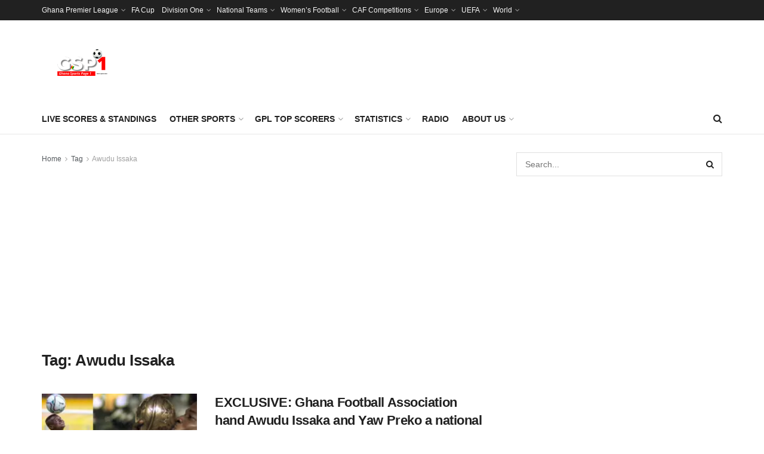

--- FILE ---
content_type: text/html; charset=UTF-8
request_url: https://ghanasportspage.com/tag/awudu-issaka/
body_size: 20446
content:
<!doctype html>
<!--[if lt IE 7]> <html class="no-js lt-ie9 lt-ie8 lt-ie7" lang="en-US"> <![endif]-->
<!--[if IE 7]>    <html class="no-js lt-ie9 lt-ie8" lang="en-US"> <![endif]-->
<!--[if IE 8]>    <html class="no-js lt-ie9" lang="en-US"> <![endif]-->
<!--[if IE 9]>    <html class="no-js lt-ie10" lang="en-US"> <![endif]-->
<!--[if gt IE 8]><!--> <html class="no-js" lang="en-US"> <!--<![endif]-->
<head>
    <meta http-equiv="Content-Type" content="text/html; charset=UTF-8" />
    <meta name='viewport' content='width=device-width, initial-scale=1, user-scalable=yes' />
    <link rel="profile" href="https://gmpg.org/xfn/11" />
    <link rel="pingback" href="https://ghanasportspage.com/xmlrpc.php" />
    <meta name='robots' content='index, follow, max-image-preview:large, max-snippet:-1, max-video-preview:-1' />
<meta property="og:type" content="website">
<meta property="og:title" content="EXCLUSIVE: Ghana Football Association hand Awudu Issaka and Yaw Preko a national team job">
<meta property="og:site_name" content="Ghana Sports Page">
<meta property="og:description" content="The Ghana Football Association (GFA) has appointed Yaw Preko, Awudu Issaka and Mubarak Gado as coaches of the National U-15">
<meta property="og:url" content="https://ghanasportspage.com/tag/awudu-issaka">
<meta property="og:locale" content="en_US">
<meta property="og:image" content="https://i0.wp.com/ghanasportspage.com/wp-content/uploads/2024/04/ae39e68f111246d6.jpeg?fit=1120%2C588&amp;ssl=1">
<meta property="og:image:height" content="588">
<meta property="og:image:width" content="1120">
<meta name="twitter:card" content="summary">
<meta name="twitter:url" content="https://ghanasportspage.com/tag/awudu-issaka">
<meta name="twitter:title" content="EXCLUSIVE: Ghana Football Association hand Awudu Issaka and Yaw Preko a national team job">
<meta name="twitter:description" content="The Ghana Football Association (GFA) has appointed Yaw Preko, Awudu Issaka and Mubarak Gado as coaches of the National U-15">
<meta name="twitter:image:src" content="https://i0.wp.com/ghanasportspage.com/wp-content/uploads/2024/04/ae39e68f111246d6.jpeg?fit=1120%2C588&amp;ssl=1">
<meta name="twitter:image:width" content="1120">
<meta name="twitter:image:height" content="588">
<meta name="twitter:site" content="http://twitter.com">
			<script type="text/javascript">
			  var jnews_ajax_url = '/?ajax-request=jnews'
			</script>
			<script type="text/javascript">;window.jnews=window.jnews||{},window.jnews.library=window.jnews.library||{},window.jnews.library=function(){"use strict";var e=this;e.win=window,e.doc=document,e.noop=function(){},e.globalBody=e.doc.getElementsByTagName("body")[0],e.globalBody=e.globalBody?e.globalBody:e.doc,e.win.jnewsDataStorage=e.win.jnewsDataStorage||{_storage:new WeakMap,put:function(e,t,n){this._storage.has(e)||this._storage.set(e,new Map),this._storage.get(e).set(t,n)},get:function(e,t){return this._storage.get(e).get(t)},has:function(e,t){return this._storage.has(e)&&this._storage.get(e).has(t)},remove:function(e,t){var n=this._storage.get(e).delete(t);return 0===!this._storage.get(e).size&&this._storage.delete(e),n}},e.windowWidth=function(){return e.win.innerWidth||e.docEl.clientWidth||e.globalBody.clientWidth},e.windowHeight=function(){return e.win.innerHeight||e.docEl.clientHeight||e.globalBody.clientHeight},e.requestAnimationFrame=e.win.requestAnimationFrame||e.win.webkitRequestAnimationFrame||e.win.mozRequestAnimationFrame||e.win.msRequestAnimationFrame||window.oRequestAnimationFrame||function(e){return setTimeout(e,1e3/60)},e.cancelAnimationFrame=e.win.cancelAnimationFrame||e.win.webkitCancelAnimationFrame||e.win.webkitCancelRequestAnimationFrame||e.win.mozCancelAnimationFrame||e.win.msCancelRequestAnimationFrame||e.win.oCancelRequestAnimationFrame||function(e){clearTimeout(e)},e.classListSupport="classList"in document.createElement("_"),e.hasClass=e.classListSupport?function(e,t){return e.classList.contains(t)}:function(e,t){return e.className.indexOf(t)>=0},e.addClass=e.classListSupport?function(t,n){e.hasClass(t,n)||t.classList.add(n)}:function(t,n){e.hasClass(t,n)||(t.className+=" "+n)},e.removeClass=e.classListSupport?function(t,n){e.hasClass(t,n)&&t.classList.remove(n)}:function(t,n){e.hasClass(t,n)&&(t.className=t.className.replace(n,""))},e.objKeys=function(e){var t=[];for(var n in e)Object.prototype.hasOwnProperty.call(e,n)&&t.push(n);return t},e.isObjectSame=function(e,t){var n=!0;return JSON.stringify(e)!==JSON.stringify(t)&&(n=!1),n},e.extend=function(){for(var e,t,n,o=arguments[0]||{},i=1,a=arguments.length;i<a;i++)if(null!==(e=arguments[i]))for(t in e)o!==(n=e[t])&&void 0!==n&&(o[t]=n);return o},e.dataStorage=e.win.jnewsDataStorage,e.isVisible=function(e){return 0!==e.offsetWidth&&0!==e.offsetHeight||e.getBoundingClientRect().length},e.getHeight=function(e){return e.offsetHeight||e.clientHeight||e.getBoundingClientRect().height},e.getWidth=function(e){return e.offsetWidth||e.clientWidth||e.getBoundingClientRect().width},e.supportsPassive=!1;try{var t=Object.defineProperty({},"passive",{get:function(){e.supportsPassive=!0}});"createEvent"in e.doc?e.win.addEventListener("test",null,t):"fireEvent"in e.doc&&e.win.attachEvent("test",null)}catch(e){}e.passiveOption=!!e.supportsPassive&&{passive:!0},e.setStorage=function(e,t){e="jnews-"+e;var n={expired:Math.floor(((new Date).getTime()+432e5)/1e3)};t=Object.assign(n,t);localStorage.setItem(e,JSON.stringify(t))},e.getStorage=function(e){e="jnews-"+e;var t=localStorage.getItem(e);return null!==t&&0<t.length?JSON.parse(localStorage.getItem(e)):{}},e.expiredStorage=function(){var t,n="jnews-";for(var o in localStorage)o.indexOf(n)>-1&&"undefined"!==(t=e.getStorage(o.replace(n,""))).expired&&t.expired<Math.floor((new Date).getTime()/1e3)&&localStorage.removeItem(o)},e.addEvents=function(t,n,o){for(var i in n){var a=["touchstart","touchmove"].indexOf(i)>=0&&!o&&e.passiveOption;"createEvent"in e.doc?t.addEventListener(i,n[i],a):"fireEvent"in e.doc&&t.attachEvent("on"+i,n[i])}},e.removeEvents=function(t,n){for(var o in n)"createEvent"in e.doc?t.removeEventListener(o,n[o]):"fireEvent"in e.doc&&t.detachEvent("on"+o,n[o])},e.triggerEvents=function(t,n,o){var i;o=o||{detail:null};return"createEvent"in e.doc?(!(i=e.doc.createEvent("CustomEvent")||new CustomEvent(n)).initCustomEvent||i.initCustomEvent(n,!0,!1,o),void t.dispatchEvent(i)):"fireEvent"in e.doc?((i=e.doc.createEventObject()).eventType=n,void t.fireEvent("on"+i.eventType,i)):void 0},e.getParents=function(t,n){void 0===n&&(n=e.doc);for(var o=[],i=t.parentNode,a=!1;!a;)if(i){var r=i;r.querySelectorAll(n).length?a=!0:(o.push(r),i=r.parentNode)}else o=[],a=!0;return o},e.forEach=function(e,t,n){for(var o=0,i=e.length;o<i;o++)t.call(n,e[o],o)},e.getText=function(e){return e.innerText||e.textContent},e.setText=function(e,t){var n="object"==typeof t?t.innerText||t.textContent:t;e.innerText&&(e.innerText=n),e.textContent&&(e.textContent=n)},e.httpBuildQuery=function(t){return e.objKeys(t).reduce(function t(n){var o=arguments.length>1&&void 0!==arguments[1]?arguments[1]:null;return function(i,a){var r=n[a];a=encodeURIComponent(a);var s=o?"".concat(o,"[").concat(a,"]"):a;return null==r||"function"==typeof r?(i.push("".concat(s,"=")),i):["number","boolean","string"].includes(typeof r)?(i.push("".concat(s,"=").concat(encodeURIComponent(r))),i):(i.push(e.objKeys(r).reduce(t(r,s),[]).join("&")),i)}}(t),[]).join("&")},e.get=function(t,n,o,i){return o="function"==typeof o?o:e.noop,e.ajax("GET",t,n,o,i)},e.post=function(t,n,o,i){return o="function"==typeof o?o:e.noop,e.ajax("POST",t,n,o,i)},e.ajax=function(t,n,o,i,a){var r=new XMLHttpRequest,s=n,c=e.httpBuildQuery(o);if(t=-1!=["GET","POST"].indexOf(t)?t:"GET",r.open(t,s+("GET"==t?"?"+c:""),!0),"POST"==t&&r.setRequestHeader("Content-type","application/x-www-form-urlencoded"),r.setRequestHeader("X-Requested-With","XMLHttpRequest"),r.onreadystatechange=function(){4===r.readyState&&200<=r.status&&300>r.status&&"function"==typeof i&&i.call(void 0,r.response)},void 0!==a&&!a){return{xhr:r,send:function(){r.send("POST"==t?c:null)}}}return r.send("POST"==t?c:null),{xhr:r}},e.scrollTo=function(t,n,o){function i(e,t,n){this.start=this.position(),this.change=e-this.start,this.currentTime=0,this.increment=20,this.duration=void 0===n?500:n,this.callback=t,this.finish=!1,this.animateScroll()}return Math.easeInOutQuad=function(e,t,n,o){return(e/=o/2)<1?n/2*e*e+t:-n/2*(--e*(e-2)-1)+t},i.prototype.stop=function(){this.finish=!0},i.prototype.move=function(t){e.doc.documentElement.scrollTop=t,e.globalBody.parentNode.scrollTop=t,e.globalBody.scrollTop=t},i.prototype.position=function(){return e.doc.documentElement.scrollTop||e.globalBody.parentNode.scrollTop||e.globalBody.scrollTop},i.prototype.animateScroll=function(){this.currentTime+=this.increment;var t=Math.easeInOutQuad(this.currentTime,this.start,this.change,this.duration);this.move(t),this.currentTime<this.duration&&!this.finish?e.requestAnimationFrame.call(e.win,this.animateScroll.bind(this)):this.callback&&"function"==typeof this.callback&&this.callback()},new i(t,n,o)},e.unwrap=function(t){var n,o=t;e.forEach(t,(function(e,t){n?n+=e:n=e})),o.replaceWith(n)},e.performance={start:function(e){performance.mark(e+"Start")},stop:function(e){performance.mark(e+"End"),performance.measure(e,e+"Start",e+"End")}},e.fps=function(){var t=0,n=0,o=0;!function(){var i=t=0,a=0,r=0,s=document.getElementById("fpsTable"),c=function(t){void 0===document.getElementsByTagName("body")[0]?e.requestAnimationFrame.call(e.win,(function(){c(t)})):document.getElementsByTagName("body")[0].appendChild(t)};null===s&&((s=document.createElement("div")).style.position="fixed",s.style.top="120px",s.style.left="10px",s.style.width="100px",s.style.height="20px",s.style.border="1px solid black",s.style.fontSize="11px",s.style.zIndex="100000",s.style.backgroundColor="white",s.id="fpsTable",c(s));var l=function(){o++,n=Date.now(),(a=(o/(r=(n-t)/1e3)).toPrecision(2))!=i&&(i=a,s.innerHTML=i+"fps"),1<r&&(t=n,o=0),e.requestAnimationFrame.call(e.win,l)};l()}()},e.instr=function(e,t){for(var n=0;n<t.length;n++)if(-1!==e.toLowerCase().indexOf(t[n].toLowerCase()))return!0},e.winLoad=function(t,n){function o(o){if("complete"===e.doc.readyState||"interactive"===e.doc.readyState)return!o||n?setTimeout(t,n||1):t(o),1}o()||e.addEvents(e.win,{load:o})},e.docReady=function(t,n){function o(o){if("complete"===e.doc.readyState||"interactive"===e.doc.readyState)return!o||n?setTimeout(t,n||1):t(o),1}o()||e.addEvents(e.doc,{DOMContentLoaded:o})},e.fireOnce=function(){e.docReady((function(){e.assets=e.assets||[],e.assets.length&&(e.boot(),e.load_assets())}),50)},e.boot=function(){e.length&&e.doc.querySelectorAll("style[media]").forEach((function(e){"not all"==e.getAttribute("media")&&e.removeAttribute("media")}))},e.create_js=function(t,n){var o=e.doc.createElement("script");switch(o.setAttribute("src",t),n){case"defer":o.setAttribute("defer",!0);break;case"async":o.setAttribute("async",!0);break;case"deferasync":o.setAttribute("defer",!0),o.setAttribute("async",!0)}e.globalBody.appendChild(o)},e.load_assets=function(){"object"==typeof e.assets&&e.forEach(e.assets.slice(0),(function(t,n){var o="";t.defer&&(o+="defer"),t.async&&(o+="async"),e.create_js(t.url,o);var i=e.assets.indexOf(t);i>-1&&e.assets.splice(i,1)})),e.assets=jnewsoption.au_scripts=window.jnewsads=[]},e.setCookie=function(e,t,n){var o="";if(n){var i=new Date;i.setTime(i.getTime()+24*n*60*60*1e3),o="; expires="+i.toUTCString()}document.cookie=e+"="+(t||"")+o+"; path=/"},e.getCookie=function(e){for(var t=e+"=",n=document.cookie.split(";"),o=0;o<n.length;o++){for(var i=n[o];" "==i.charAt(0);)i=i.substring(1,i.length);if(0==i.indexOf(t))return i.substring(t.length,i.length)}return null},e.eraseCookie=function(e){document.cookie=e+"=; Path=/; Expires=Thu, 01 Jan 1970 00:00:01 GMT;"},e.docReady((function(){e.globalBody=e.globalBody==e.doc?e.doc.getElementsByTagName("body")[0]:e.globalBody,e.globalBody=e.globalBody?e.globalBody:e.doc})),e.winLoad((function(){e.winLoad((function(){var t=!1;if(void 0!==window.jnewsadmin)if(void 0!==window.file_version_checker){var n=e.objKeys(window.file_version_checker);n.length?n.forEach((function(e){t||"10.0.4"===window.file_version_checker[e]||(t=!0)})):t=!0}else t=!0;t&&(window.jnewsHelper.getMessage(),window.jnewsHelper.getNotice())}),2500)}))},window.jnews.library=new window.jnews.library;</script>
	<!-- This site is optimized with the Yoast SEO plugin v26.3 - https://yoast.com/wordpress/plugins/seo/ -->
	<title>Awudu Issaka Archives - Ghana Sports Page</title>
	<link rel="canonical" href="https://ghanasportspage.com/tag/awudu-issaka/" />
	<meta property="og:locale" content="en_US" />
	<meta property="og:type" content="article" />
	<meta property="og:title" content="Awudu Issaka Archives - Ghana Sports Page" />
	<meta property="og:url" content="https://ghanasportspage.com/tag/awudu-issaka/" />
	<meta property="og:site_name" content="Ghana Sports Page" />
	<meta name="twitter:card" content="summary_large_image" />
	<script type="application/ld+json" class="yoast-schema-graph">{"@context":"https://schema.org","@graph":[{"@type":"CollectionPage","@id":"https://ghanasportspage.com/tag/awudu-issaka/","url":"https://ghanasportspage.com/tag/awudu-issaka/","name":"Awudu Issaka Archives - Ghana Sports Page","isPartOf":{"@id":"https://ghanasportspage.com/#website"},"primaryImageOfPage":{"@id":"https://ghanasportspage.com/tag/awudu-issaka/#primaryimage"},"image":{"@id":"https://ghanasportspage.com/tag/awudu-issaka/#primaryimage"},"thumbnailUrl":"https://i0.wp.com/ghanasportspage.com/wp-content/uploads/2024/04/ae39e68f111246d6.jpeg?fit=1120%2C588&ssl=1","breadcrumb":{"@id":"https://ghanasportspage.com/tag/awudu-issaka/#breadcrumb"},"inLanguage":"en-US"},{"@type":"ImageObject","inLanguage":"en-US","@id":"https://ghanasportspage.com/tag/awudu-issaka/#primaryimage","url":"https://i0.wp.com/ghanasportspage.com/wp-content/uploads/2024/04/ae39e68f111246d6.jpeg?fit=1120%2C588&ssl=1","contentUrl":"https://i0.wp.com/ghanasportspage.com/wp-content/uploads/2024/04/ae39e68f111246d6.jpeg?fit=1120%2C588&ssl=1","width":1120,"height":588},{"@type":"BreadcrumbList","@id":"https://ghanasportspage.com/tag/awudu-issaka/#breadcrumb","itemListElement":[{"@type":"ListItem","position":1,"name":"Home","item":"https://ghanasportspage.com/"},{"@type":"ListItem","position":2,"name":"Awudu Issaka"}]},{"@type":"WebSite","@id":"https://ghanasportspage.com/#website","url":"https://ghanasportspage.com/","name":"Ghana Sports Page","description":"Ghana Sports Page","potentialAction":[{"@type":"SearchAction","target":{"@type":"EntryPoint","urlTemplate":"https://ghanasportspage.com/?s={search_term_string}"},"query-input":{"@type":"PropertyValueSpecification","valueRequired":true,"valueName":"search_term_string"}}],"inLanguage":"en-US"}]}</script>
	<!-- / Yoast SEO plugin. -->


<link rel='dns-prefetch' href='//stats.wp.com' />
<link rel='preconnect' href='//i0.wp.com' />
<link rel='preconnect' href='//c0.wp.com' />
<style id='wp-img-auto-sizes-contain-inline-css' type='text/css'>
img:is([sizes=auto i],[sizes^="auto," i]){contain-intrinsic-size:3000px 1500px}
/*# sourceURL=wp-img-auto-sizes-contain-inline-css */
</style>
<style id='wp-emoji-styles-inline-css' type='text/css'>

	img.wp-smiley, img.emoji {
		display: inline !important;
		border: none !important;
		box-shadow: none !important;
		height: 1em !important;
		width: 1em !important;
		margin: 0 0.07em !important;
		vertical-align: -0.1em !important;
		background: none !important;
		padding: 0 !important;
	}
/*# sourceURL=wp-emoji-styles-inline-css */
</style>
<style id='wp-block-library-inline-css' type='text/css'>
:root{--wp-block-synced-color:#7a00df;--wp-block-synced-color--rgb:122,0,223;--wp-bound-block-color:var(--wp-block-synced-color);--wp-editor-canvas-background:#ddd;--wp-admin-theme-color:#007cba;--wp-admin-theme-color--rgb:0,124,186;--wp-admin-theme-color-darker-10:#006ba1;--wp-admin-theme-color-darker-10--rgb:0,107,160.5;--wp-admin-theme-color-darker-20:#005a87;--wp-admin-theme-color-darker-20--rgb:0,90,135;--wp-admin-border-width-focus:2px}@media (min-resolution:192dpi){:root{--wp-admin-border-width-focus:1.5px}}.wp-element-button{cursor:pointer}:root .has-very-light-gray-background-color{background-color:#eee}:root .has-very-dark-gray-background-color{background-color:#313131}:root .has-very-light-gray-color{color:#eee}:root .has-very-dark-gray-color{color:#313131}:root .has-vivid-green-cyan-to-vivid-cyan-blue-gradient-background{background:linear-gradient(135deg,#00d084,#0693e3)}:root .has-purple-crush-gradient-background{background:linear-gradient(135deg,#34e2e4,#4721fb 50%,#ab1dfe)}:root .has-hazy-dawn-gradient-background{background:linear-gradient(135deg,#faaca8,#dad0ec)}:root .has-subdued-olive-gradient-background{background:linear-gradient(135deg,#fafae1,#67a671)}:root .has-atomic-cream-gradient-background{background:linear-gradient(135deg,#fdd79a,#004a59)}:root .has-nightshade-gradient-background{background:linear-gradient(135deg,#330968,#31cdcf)}:root .has-midnight-gradient-background{background:linear-gradient(135deg,#020381,#2874fc)}:root{--wp--preset--font-size--normal:16px;--wp--preset--font-size--huge:42px}.has-regular-font-size{font-size:1em}.has-larger-font-size{font-size:2.625em}.has-normal-font-size{font-size:var(--wp--preset--font-size--normal)}.has-huge-font-size{font-size:var(--wp--preset--font-size--huge)}.has-text-align-center{text-align:center}.has-text-align-left{text-align:left}.has-text-align-right{text-align:right}.has-fit-text{white-space:nowrap!important}#end-resizable-editor-section{display:none}.aligncenter{clear:both}.items-justified-left{justify-content:flex-start}.items-justified-center{justify-content:center}.items-justified-right{justify-content:flex-end}.items-justified-space-between{justify-content:space-between}.screen-reader-text{border:0;clip-path:inset(50%);height:1px;margin:-1px;overflow:hidden;padding:0;position:absolute;width:1px;word-wrap:normal!important}.screen-reader-text:focus{background-color:#ddd;clip-path:none;color:#444;display:block;font-size:1em;height:auto;left:5px;line-height:normal;padding:15px 23px 14px;text-decoration:none;top:5px;width:auto;z-index:100000}html :where(.has-border-color){border-style:solid}html :where([style*=border-top-color]){border-top-style:solid}html :where([style*=border-right-color]){border-right-style:solid}html :where([style*=border-bottom-color]){border-bottom-style:solid}html :where([style*=border-left-color]){border-left-style:solid}html :where([style*=border-width]){border-style:solid}html :where([style*=border-top-width]){border-top-style:solid}html :where([style*=border-right-width]){border-right-style:solid}html :where([style*=border-bottom-width]){border-bottom-style:solid}html :where([style*=border-left-width]){border-left-style:solid}html :where(img[class*=wp-image-]){height:auto;max-width:100%}:where(figure){margin:0 0 1em}html :where(.is-position-sticky){--wp-admin--admin-bar--position-offset:var(--wp-admin--admin-bar--height,0px)}@media screen and (max-width:600px){html :where(.is-position-sticky){--wp-admin--admin-bar--position-offset:0px}}

/*# sourceURL=wp-block-library-inline-css */
</style><style id='global-styles-inline-css' type='text/css'>
:root{--wp--preset--aspect-ratio--square: 1;--wp--preset--aspect-ratio--4-3: 4/3;--wp--preset--aspect-ratio--3-4: 3/4;--wp--preset--aspect-ratio--3-2: 3/2;--wp--preset--aspect-ratio--2-3: 2/3;--wp--preset--aspect-ratio--16-9: 16/9;--wp--preset--aspect-ratio--9-16: 9/16;--wp--preset--color--black: #000000;--wp--preset--color--cyan-bluish-gray: #abb8c3;--wp--preset--color--white: #ffffff;--wp--preset--color--pale-pink: #f78da7;--wp--preset--color--vivid-red: #cf2e2e;--wp--preset--color--luminous-vivid-orange: #ff6900;--wp--preset--color--luminous-vivid-amber: #fcb900;--wp--preset--color--light-green-cyan: #7bdcb5;--wp--preset--color--vivid-green-cyan: #00d084;--wp--preset--color--pale-cyan-blue: #8ed1fc;--wp--preset--color--vivid-cyan-blue: #0693e3;--wp--preset--color--vivid-purple: #9b51e0;--wp--preset--gradient--vivid-cyan-blue-to-vivid-purple: linear-gradient(135deg,rgb(6,147,227) 0%,rgb(155,81,224) 100%);--wp--preset--gradient--light-green-cyan-to-vivid-green-cyan: linear-gradient(135deg,rgb(122,220,180) 0%,rgb(0,208,130) 100%);--wp--preset--gradient--luminous-vivid-amber-to-luminous-vivid-orange: linear-gradient(135deg,rgb(252,185,0) 0%,rgb(255,105,0) 100%);--wp--preset--gradient--luminous-vivid-orange-to-vivid-red: linear-gradient(135deg,rgb(255,105,0) 0%,rgb(207,46,46) 100%);--wp--preset--gradient--very-light-gray-to-cyan-bluish-gray: linear-gradient(135deg,rgb(238,238,238) 0%,rgb(169,184,195) 100%);--wp--preset--gradient--cool-to-warm-spectrum: linear-gradient(135deg,rgb(74,234,220) 0%,rgb(151,120,209) 20%,rgb(207,42,186) 40%,rgb(238,44,130) 60%,rgb(251,105,98) 80%,rgb(254,248,76) 100%);--wp--preset--gradient--blush-light-purple: linear-gradient(135deg,rgb(255,206,236) 0%,rgb(152,150,240) 100%);--wp--preset--gradient--blush-bordeaux: linear-gradient(135deg,rgb(254,205,165) 0%,rgb(254,45,45) 50%,rgb(107,0,62) 100%);--wp--preset--gradient--luminous-dusk: linear-gradient(135deg,rgb(255,203,112) 0%,rgb(199,81,192) 50%,rgb(65,88,208) 100%);--wp--preset--gradient--pale-ocean: linear-gradient(135deg,rgb(255,245,203) 0%,rgb(182,227,212) 50%,rgb(51,167,181) 100%);--wp--preset--gradient--electric-grass: linear-gradient(135deg,rgb(202,248,128) 0%,rgb(113,206,126) 100%);--wp--preset--gradient--midnight: linear-gradient(135deg,rgb(2,3,129) 0%,rgb(40,116,252) 100%);--wp--preset--font-size--small: 13px;--wp--preset--font-size--medium: 20px;--wp--preset--font-size--large: 36px;--wp--preset--font-size--x-large: 42px;--wp--preset--spacing--20: 0.44rem;--wp--preset--spacing--30: 0.67rem;--wp--preset--spacing--40: 1rem;--wp--preset--spacing--50: 1.5rem;--wp--preset--spacing--60: 2.25rem;--wp--preset--spacing--70: 3.38rem;--wp--preset--spacing--80: 5.06rem;--wp--preset--shadow--natural: 6px 6px 9px rgba(0, 0, 0, 0.2);--wp--preset--shadow--deep: 12px 12px 50px rgba(0, 0, 0, 0.4);--wp--preset--shadow--sharp: 6px 6px 0px rgba(0, 0, 0, 0.2);--wp--preset--shadow--outlined: 6px 6px 0px -3px rgb(255, 255, 255), 6px 6px rgb(0, 0, 0);--wp--preset--shadow--crisp: 6px 6px 0px rgb(0, 0, 0);}:where(.is-layout-flex){gap: 0.5em;}:where(.is-layout-grid){gap: 0.5em;}body .is-layout-flex{display: flex;}.is-layout-flex{flex-wrap: wrap;align-items: center;}.is-layout-flex > :is(*, div){margin: 0;}body .is-layout-grid{display: grid;}.is-layout-grid > :is(*, div){margin: 0;}:where(.wp-block-columns.is-layout-flex){gap: 2em;}:where(.wp-block-columns.is-layout-grid){gap: 2em;}:where(.wp-block-post-template.is-layout-flex){gap: 1.25em;}:where(.wp-block-post-template.is-layout-grid){gap: 1.25em;}.has-black-color{color: var(--wp--preset--color--black) !important;}.has-cyan-bluish-gray-color{color: var(--wp--preset--color--cyan-bluish-gray) !important;}.has-white-color{color: var(--wp--preset--color--white) !important;}.has-pale-pink-color{color: var(--wp--preset--color--pale-pink) !important;}.has-vivid-red-color{color: var(--wp--preset--color--vivid-red) !important;}.has-luminous-vivid-orange-color{color: var(--wp--preset--color--luminous-vivid-orange) !important;}.has-luminous-vivid-amber-color{color: var(--wp--preset--color--luminous-vivid-amber) !important;}.has-light-green-cyan-color{color: var(--wp--preset--color--light-green-cyan) !important;}.has-vivid-green-cyan-color{color: var(--wp--preset--color--vivid-green-cyan) !important;}.has-pale-cyan-blue-color{color: var(--wp--preset--color--pale-cyan-blue) !important;}.has-vivid-cyan-blue-color{color: var(--wp--preset--color--vivid-cyan-blue) !important;}.has-vivid-purple-color{color: var(--wp--preset--color--vivid-purple) !important;}.has-black-background-color{background-color: var(--wp--preset--color--black) !important;}.has-cyan-bluish-gray-background-color{background-color: var(--wp--preset--color--cyan-bluish-gray) !important;}.has-white-background-color{background-color: var(--wp--preset--color--white) !important;}.has-pale-pink-background-color{background-color: var(--wp--preset--color--pale-pink) !important;}.has-vivid-red-background-color{background-color: var(--wp--preset--color--vivid-red) !important;}.has-luminous-vivid-orange-background-color{background-color: var(--wp--preset--color--luminous-vivid-orange) !important;}.has-luminous-vivid-amber-background-color{background-color: var(--wp--preset--color--luminous-vivid-amber) !important;}.has-light-green-cyan-background-color{background-color: var(--wp--preset--color--light-green-cyan) !important;}.has-vivid-green-cyan-background-color{background-color: var(--wp--preset--color--vivid-green-cyan) !important;}.has-pale-cyan-blue-background-color{background-color: var(--wp--preset--color--pale-cyan-blue) !important;}.has-vivid-cyan-blue-background-color{background-color: var(--wp--preset--color--vivid-cyan-blue) !important;}.has-vivid-purple-background-color{background-color: var(--wp--preset--color--vivid-purple) !important;}.has-black-border-color{border-color: var(--wp--preset--color--black) !important;}.has-cyan-bluish-gray-border-color{border-color: var(--wp--preset--color--cyan-bluish-gray) !important;}.has-white-border-color{border-color: var(--wp--preset--color--white) !important;}.has-pale-pink-border-color{border-color: var(--wp--preset--color--pale-pink) !important;}.has-vivid-red-border-color{border-color: var(--wp--preset--color--vivid-red) !important;}.has-luminous-vivid-orange-border-color{border-color: var(--wp--preset--color--luminous-vivid-orange) !important;}.has-luminous-vivid-amber-border-color{border-color: var(--wp--preset--color--luminous-vivid-amber) !important;}.has-light-green-cyan-border-color{border-color: var(--wp--preset--color--light-green-cyan) !important;}.has-vivid-green-cyan-border-color{border-color: var(--wp--preset--color--vivid-green-cyan) !important;}.has-pale-cyan-blue-border-color{border-color: var(--wp--preset--color--pale-cyan-blue) !important;}.has-vivid-cyan-blue-border-color{border-color: var(--wp--preset--color--vivid-cyan-blue) !important;}.has-vivid-purple-border-color{border-color: var(--wp--preset--color--vivid-purple) !important;}.has-vivid-cyan-blue-to-vivid-purple-gradient-background{background: var(--wp--preset--gradient--vivid-cyan-blue-to-vivid-purple) !important;}.has-light-green-cyan-to-vivid-green-cyan-gradient-background{background: var(--wp--preset--gradient--light-green-cyan-to-vivid-green-cyan) !important;}.has-luminous-vivid-amber-to-luminous-vivid-orange-gradient-background{background: var(--wp--preset--gradient--luminous-vivid-amber-to-luminous-vivid-orange) !important;}.has-luminous-vivid-orange-to-vivid-red-gradient-background{background: var(--wp--preset--gradient--luminous-vivid-orange-to-vivid-red) !important;}.has-very-light-gray-to-cyan-bluish-gray-gradient-background{background: var(--wp--preset--gradient--very-light-gray-to-cyan-bluish-gray) !important;}.has-cool-to-warm-spectrum-gradient-background{background: var(--wp--preset--gradient--cool-to-warm-spectrum) !important;}.has-blush-light-purple-gradient-background{background: var(--wp--preset--gradient--blush-light-purple) !important;}.has-blush-bordeaux-gradient-background{background: var(--wp--preset--gradient--blush-bordeaux) !important;}.has-luminous-dusk-gradient-background{background: var(--wp--preset--gradient--luminous-dusk) !important;}.has-pale-ocean-gradient-background{background: var(--wp--preset--gradient--pale-ocean) !important;}.has-electric-grass-gradient-background{background: var(--wp--preset--gradient--electric-grass) !important;}.has-midnight-gradient-background{background: var(--wp--preset--gradient--midnight) !important;}.has-small-font-size{font-size: var(--wp--preset--font-size--small) !important;}.has-medium-font-size{font-size: var(--wp--preset--font-size--medium) !important;}.has-large-font-size{font-size: var(--wp--preset--font-size--large) !important;}.has-x-large-font-size{font-size: var(--wp--preset--font-size--x-large) !important;}
/*# sourceURL=global-styles-inline-css */
</style>

<style id='classic-theme-styles-inline-css' type='text/css'>
/*! This file is auto-generated */
.wp-block-button__link{color:#fff;background-color:#32373c;border-radius:9999px;box-shadow:none;text-decoration:none;padding:calc(.667em + 2px) calc(1.333em + 2px);font-size:1.125em}.wp-block-file__button{background:#32373c;color:#fff;text-decoration:none}
/*# sourceURL=/wp-includes/css/classic-themes.min.css */
</style>
<link rel='stylesheet' id='js_composer_front-css' href='https://ghanasportspage.com/wp-content/plugins/js_composer/assets/css/js_composer.min.css?ver=6.8.0' type='text/css' media='all' />
<link rel='stylesheet' id='font-awesome-css' href='https://ghanasportspage.com/wp-content/themes/jnews/assets/fonts/font-awesome/font-awesome.min.css?ver=12.0.1' type='text/css' media='all' />
<link rel='stylesheet' id='jnews-frontend-css' href='https://ghanasportspage.com/wp-content/themes/jnews/assets/dist/frontend.min.css?ver=12.0.1' type='text/css' media='all' />
<link rel='stylesheet' id='jnews-js-composer-css' href='https://ghanasportspage.com/wp-content/themes/jnews/assets/css/js-composer-frontend.css?ver=12.0.1' type='text/css' media='all' />
<link rel='stylesheet' id='jnews-style-css' href='https://ghanasportspage.com/wp-content/themes/jnews/style.css?ver=12.0.1' type='text/css' media='all' />
<link rel='stylesheet' id='jnews-darkmode-css' href='https://ghanasportspage.com/wp-content/themes/jnews/assets/css/darkmode.css?ver=12.0.1' type='text/css' media='all' />
<link rel='stylesheet' id='jnews-scheme-css' href='https://ghanasportspage.com/wp-content/themes/jnews/data/import/sport/scheme.css?ver=12.0.1' type='text/css' media='all' />
<link rel='stylesheet' id='jnews-social-login-style-css' href='https://ghanasportspage.com/wp-content/plugins/jnews-social-login/assets/css/plugin.css?ver=10.0.1' type='text/css' media='all' />
<link rel='stylesheet' id='jnews-select-share-css' href='https://ghanasportspage.com/wp-content/plugins/jnews-social-share/assets/css/plugin.css' type='text/css' media='all' />
<script type="text/javascript" src="https://c0.wp.com/c/6.9/wp-includes/js/jquery/jquery.min.js" id="jquery-core-js"></script>
<script type="text/javascript" src="https://c0.wp.com/c/6.9/wp-includes/js/jquery/jquery-migrate.min.js" id="jquery-migrate-js"></script>
<link rel="https://api.w.org/" href="https://ghanasportspage.com/wp-json/" /><link rel="alternate" title="JSON" type="application/json" href="https://ghanasportspage.com/wp-json/wp/v2/tags/603" /><link rel="EditURI" type="application/rsd+xml" title="RSD" href="https://ghanasportspage.com/xmlrpc.php?rsd" />
<meta name="generator" content="WordPress 6.9" />
	<style>img#wpstats{display:none}</style>
		<meta name="generator" content="Powered by WPBakery Page Builder - drag and drop page builder for WordPress."/>
<script async src="https://pagead2.googlesyndication.com/pagead/js/adsbygoogle.js?client=ca-pub-7777852107192854"
     crossorigin="anonymous"></script>
<!-- Global site tag (gtag.js) - Google Analytics -->
<script async src="https://www.googletagmanager.com/gtag/js?id=UA-79917600-2"></script>
<script>
  window.dataLayer = window.dataLayer || [];
  function gtag(){dataLayer.push(arguments);}
  gtag('js', new Date());

  gtag('config', 'UA-79917600-2');
</script>
<!-- Global site tag (gtag.js) - Google Analytics -->
<script async src="https://www.googletagmanager.com/gtag/js?id=G-LD6E5XP9DT"></script>
<script>
  window.dataLayer = window.dataLayer || [];
  function gtag(){dataLayer.push(arguments);}
  gtag('js', new Date());

  gtag('config', 'G-LD6E5XP9DT');
</script><script type='application/ld+json'>{"@context":"http:\/\/schema.org","@type":"Organization","@id":"https:\/\/ghanasportspage.com\/#organization","url":"https:\/\/ghanasportspage.com\/","name":"","logo":{"@type":"ImageObject","url":""},"sameAs":["http:\/\/facebook.com","http:\/\/twitter.com"]}</script>
<script type='application/ld+json'>{"@context":"http:\/\/schema.org","@type":"WebSite","@id":"https:\/\/ghanasportspage.com\/#website","url":"https:\/\/ghanasportspage.com\/","name":"","potentialAction":{"@type":"SearchAction","target":"https:\/\/ghanasportspage.com\/?s={search_term_string}","query-input":"required name=search_term_string"}}</script>
<link rel="icon" href="https://i0.wp.com/ghanasportspage.com/wp-content/uploads/2022/01/cropped-logo-retina-300x99-1.png?fit=32%2C32&#038;ssl=1" sizes="32x32" />
<link rel="icon" href="https://i0.wp.com/ghanasportspage.com/wp-content/uploads/2022/01/cropped-logo-retina-300x99-1.png?fit=192%2C192&#038;ssl=1" sizes="192x192" />
<link rel="apple-touch-icon" href="https://i0.wp.com/ghanasportspage.com/wp-content/uploads/2022/01/cropped-logo-retina-300x99-1.png?fit=180%2C180&#038;ssl=1" />
<meta name="msapplication-TileImage" content="https://i0.wp.com/ghanasportspage.com/wp-content/uploads/2022/01/cropped-logo-retina-300x99-1.png?fit=270%2C270&#038;ssl=1" />
<style id="jeg_dynamic_css" type="text/css" data-type="jeg_custom-css"></style><style type="text/css">
					.no_thumbnail .jeg_thumb,
					.thumbnail-container.no_thumbnail {
					    display: none !important;
					}
					.jeg_search_result .jeg_pl_xs_3.no_thumbnail .jeg_postblock_content,
					.jeg_sidefeed .jeg_pl_xs_3.no_thumbnail .jeg_postblock_content,
					.jeg_pl_sm.no_thumbnail .jeg_postblock_content {
					    margin-left: 0;
					}
					.jeg_postblock_11 .no_thumbnail .jeg_postblock_content,
					.jeg_postblock_12 .no_thumbnail .jeg_postblock_content,
					.jeg_postblock_12.jeg_col_3o3 .no_thumbnail .jeg_postblock_content  {
					    margin-top: 0;
					}
					.jeg_postblock_15 .jeg_pl_md_box.no_thumbnail .jeg_postblock_content,
					.jeg_postblock_19 .jeg_pl_md_box.no_thumbnail .jeg_postblock_content,
					.jeg_postblock_24 .jeg_pl_md_box.no_thumbnail .jeg_postblock_content,
					.jeg_sidefeed .jeg_pl_md_box .jeg_postblock_content {
					    position: relative;
					}
					.jeg_postblock_carousel_2 .no_thumbnail .jeg_post_title a,
					.jeg_postblock_carousel_2 .no_thumbnail .jeg_post_title a:hover,
					.jeg_postblock_carousel_2 .no_thumbnail .jeg_post_meta .fa {
					    color: #212121 !important;
					} 
					.jnews-dark-mode .jeg_postblock_carousel_2 .no_thumbnail .jeg_post_title a,
					.jnews-dark-mode .jeg_postblock_carousel_2 .no_thumbnail .jeg_post_title a:hover,
					.jnews-dark-mode .jeg_postblock_carousel_2 .no_thumbnail .jeg_post_meta .fa {
					    color: #fff !important;
					} 
				</style><noscript><style> .wpb_animate_when_almost_visible { opacity: 1; }</style></noscript></head>
<body data-rsssl=1 class="archive tag tag-awudu-issaka tag-603 wp-embed-responsive wp-theme-jnews jeg_toggle_light jnews jsc_normal wpb-js-composer js-comp-ver-6.8.0 vc_responsive">


    
    
    <div class="jeg_ad jeg_ad_top jnews_header_top_ads">
        <div class='ads-wrapper  '></div>    </div>

    <!-- The Main Wrapper
    ============================================= -->
    <div class="jeg_viewport">

        
        <div class="jeg_header_wrapper">
            <div class="jeg_header_instagram_wrapper">
    </div>

<!-- HEADER -->
<div class="jeg_header normal">
    <div class="jeg_topbar jeg_container jeg_navbar_wrapper dark">
    <div class="container">
        <div class="jeg_nav_row">
            
                <div class="jeg_nav_col jeg_nav_left  jeg_nav_grow">
                    <div class="item_wrap jeg_nav_alignleft">
                        <div class="jeg_nav_item">
	<ul class="jeg_menu jeg_top_menu"><li id="menu-item-89011" class="menu-item menu-item-type-taxonomy menu-item-object-category menu-item-has-children menu-item-89011"><a href="https://ghanasportspage.com/category/ghana-premier-league/">Ghana Premier League</a>
<ul class="sub-menu">
	<li id="menu-item-89059" class="menu-item menu-item-type-taxonomy menu-item-object-category menu-item-89059"><a href="https://ghanasportspage.com/category/ghana-premier-league/">GPL News</a></li>
	<li id="menu-item-89060" class="menu-item menu-item-type-taxonomy menu-item-object-category menu-item-89060"><a href="https://ghanasportspage.com/category/ghana-premier-league/transfers/">Transfers</a></li>
	<li id="menu-item-89062" class="menu-item menu-item-type-post_type menu-item-object-page menu-item-89062"><a href="https://ghanasportspage.com/live-scores-standings/">Table and Fixtures</a></li>
</ul>
</li>
<li id="menu-item-89058" class="menu-item menu-item-type-taxonomy menu-item-object-category menu-item-89058"><a href="https://ghanasportspage.com/category/fa-cup/">FA Cup</a></li>
<li id="menu-item-89066" class="menu-item menu-item-type-taxonomy menu-item-object-category menu-item-has-children menu-item-89066"><a href="https://ghanasportspage.com/category/division-one-leagues/">Division One</a>
<ul class="sub-menu">
	<li id="menu-item-89063" class="menu-item menu-item-type-taxonomy menu-item-object-category menu-item-89063"><a href="https://ghanasportspage.com/category/division-one-leagues/zone-one/">Zone One</a></li>
	<li id="menu-item-89065" class="menu-item menu-item-type-taxonomy menu-item-object-category menu-item-89065"><a href="https://ghanasportspage.com/category/division-one-leagues/zone-two/">Zone Two</a></li>
	<li id="menu-item-89064" class="menu-item menu-item-type-taxonomy menu-item-object-category menu-item-89064"><a href="https://ghanasportspage.com/category/division-one-leagues/zone-three/">Zone Three</a></li>
</ul>
</li>
<li id="menu-item-89012" class="menu-item menu-item-type-taxonomy menu-item-object-category menu-item-has-children menu-item-89012"><a href="https://ghanasportspage.com/category/national-teams/">National Teams</a>
<ul class="sub-menu">
	<li id="menu-item-89070" class="menu-item menu-item-type-taxonomy menu-item-object-category menu-item-89070"><a href="https://ghanasportspage.com/category/national-teams/black-stars/">Black Stars</a></li>
	<li id="menu-item-89071" class="menu-item menu-item-type-taxonomy menu-item-object-category menu-item-89071"><a href="https://ghanasportspage.com/category/national-teams/black-stars-b/">Black Stars B</a></li>
	<li id="menu-item-89068" class="menu-item menu-item-type-taxonomy menu-item-object-category menu-item-89068"><a href="https://ghanasportspage.com/category/national-teams/black-satellites/">Black Satellites</a></li>
	<li id="menu-item-89069" class="menu-item menu-item-type-taxonomy menu-item-object-category menu-item-89069"><a href="https://ghanasportspage.com/category/national-teams/black-starlets/">Black Starlets</a></li>
	<li id="menu-item-89067" class="menu-item menu-item-type-taxonomy menu-item-object-category menu-item-89067"><a href="https://ghanasportspage.com/category/national-teams/black-meteors/">Black Meteors</a></li>
</ul>
</li>
<li id="menu-item-89013" class="menu-item menu-item-type-taxonomy menu-item-object-category menu-item-has-children menu-item-89013"><a href="https://ghanasportspage.com/category/womens-football/">Women&#8217;s Football</a>
<ul class="sub-menu">
	<li id="menu-item-89014" class="menu-item menu-item-type-taxonomy menu-item-object-category menu-item-89014"><a href="https://ghanasportspage.com/category/womens-football/black-maidens/">Black Maidens</a></li>
	<li id="menu-item-89015" class="menu-item menu-item-type-taxonomy menu-item-object-category menu-item-89015"><a href="https://ghanasportspage.com/category/womens-football/black-princesses/">Black Princesses</a></li>
	<li id="menu-item-89016" class="menu-item menu-item-type-taxonomy menu-item-object-category menu-item-89016"><a href="https://ghanasportspage.com/category/womens-football/black-queens/">Black Queens</a></li>
	<li id="menu-item-89017" class="menu-item menu-item-type-taxonomy menu-item-object-category menu-item-89017"><a href="https://ghanasportspage.com/category/womens-premier-league/">Women&#8217;s Premier League</a></li>
</ul>
</li>
<li id="menu-item-89009" class="menu-item menu-item-type-taxonomy menu-item-object-category menu-item-has-children menu-item-89009"><a href="https://ghanasportspage.com/category/caf-competitions/">CAF Competitions</a>
<ul class="sub-menu">
	<li id="menu-item-89018" class="menu-item menu-item-type-taxonomy menu-item-object-category menu-item-89018"><a href="https://ghanasportspage.com/category/caf-competitions/afcon/">AFCON</a></li>
	<li id="menu-item-89020" class="menu-item menu-item-type-taxonomy menu-item-object-category menu-item-89020"><a href="https://ghanasportspage.com/category/caf-competitions/caf-confederation-cup/">CAF Confederation Cup</a></li>
	<li id="menu-item-89019" class="menu-item menu-item-type-taxonomy menu-item-object-category menu-item-89019"><a href="https://ghanasportspage.com/category/caf-competitions/caf-champions-league/">CAF Champions League</a></li>
	<li id="menu-item-89022" class="menu-item menu-item-type-taxonomy menu-item-object-category menu-item-89022"><a href="https://ghanasportspage.com/category/chan-tournament/">CHAN TOURNAMENT</a></li>
	<li id="menu-item-89023" class="menu-item menu-item-type-taxonomy menu-item-object-category menu-item-89023"><a href="https://ghanasportspage.com/category/wafu-competitions/">WAFU COMPETITIONS</a></li>
</ul>
</li>
<li id="menu-item-89010" class="menu-item menu-item-type-taxonomy menu-item-object-category menu-item-has-children menu-item-89010"><a href="https://ghanasportspage.com/category/europe/">Europe</a>
<ul class="sub-menu">
	<li id="menu-item-95538" class="menu-item menu-item-type-taxonomy menu-item-object-category menu-item-95538"><a href="https://ghanasportspage.com/category/europe/premier-league/">English Premier League</a></li>
	<li id="menu-item-89024" class="menu-item menu-item-type-taxonomy menu-item-object-category menu-item-89024"><a href="https://ghanasportspage.com/category/europe/bundesliga/">Bundesliga</a></li>
	<li id="menu-item-89025" class="menu-item menu-item-type-taxonomy menu-item-object-category menu-item-89025"><a href="https://ghanasportspage.com/category/europe/la-liga/">La Liga</a></li>
	<li id="menu-item-89026" class="menu-item menu-item-type-taxonomy menu-item-object-category menu-item-89026"><a href="https://ghanasportspage.com/category/europe/ligue-1/">Ligue 1</a></li>
	<li id="menu-item-89027" class="menu-item menu-item-type-taxonomy menu-item-object-category menu-item-89027"><a href="https://ghanasportspage.com/category/europe/serie-a/">Serie A</a></li>
	<li id="menu-item-89028" class="menu-item menu-item-type-taxonomy menu-item-object-category menu-item-89028"><a href="https://ghanasportspage.com/category/europe/transfers-europe/">Transfers</a></li>
</ul>
</li>
<li id="menu-item-89076" class="menu-item menu-item-type-taxonomy menu-item-object-category menu-item-has-children menu-item-89076"><a href="https://ghanasportspage.com/category/uefa/">UEFA</a>
<ul class="sub-menu">
	<li id="menu-item-89797" class="menu-item menu-item-type-taxonomy menu-item-object-category menu-item-89797"><a href="https://ghanasportspage.com/category/europe/premier-league/">English Premier League</a></li>
	<li id="menu-item-89077" class="menu-item menu-item-type-taxonomy menu-item-object-category menu-item-89077"><a href="https://ghanasportspage.com/category/uefa/uefa-champions-league/">UEFA Champions League</a></li>
	<li id="menu-item-89078" class="menu-item menu-item-type-taxonomy menu-item-object-category menu-item-89078"><a href="https://ghanasportspage.com/category/uefa/uefa-europa-league/">UEFA Europa League</a></li>
	<li id="menu-item-89079" class="menu-item menu-item-type-taxonomy menu-item-object-category menu-item-89079"><a href="https://ghanasportspage.com/category/european-championship/">European Championship</a></li>
</ul>
</li>
<li id="menu-item-89029" class="menu-item menu-item-type-taxonomy menu-item-object-category menu-item-has-children menu-item-89029"><a href="https://ghanasportspage.com/category/world/">World</a>
<ul class="sub-menu">
	<li id="menu-item-89030" class="menu-item menu-item-type-taxonomy menu-item-object-category menu-item-89030"><a href="https://ghanasportspage.com/category/world/fifa-world-cup-finals/">FIFA World Cup Finals</a></li>
	<li id="menu-item-89031" class="menu-item menu-item-type-taxonomy menu-item-object-category menu-item-89031"><a href="https://ghanasportspage.com/category/world/international/">International</a></li>
</ul>
</li>
</ul></div>                    </div>
                </div>

                
                <div class="jeg_nav_col jeg_nav_center  jeg_nav_normal">
                    <div class="item_wrap jeg_nav_aligncenter">
                                            </div>
                </div>

                
                <div class="jeg_nav_col jeg_nav_right  jeg_nav_normal">
                    <div class="item_wrap jeg_nav_alignright">
                                            </div>
                </div>

                        </div>
    </div>
</div><!-- /.jeg_container --><div class="jeg_midbar jeg_container jeg_navbar_wrapper normal">
    <div class="container">
        <div class="jeg_nav_row">
            
                <div class="jeg_nav_col jeg_nav_left jeg_nav_normal">
                    <div class="item_wrap jeg_nav_alignleft">
                        <div class="jeg_nav_item jeg_logo jeg_desktop_logo">
			<div class="site-title">
			<a href="https://ghanasportspage.com/" aria-label="Visit Homepage" style="padding: 0 0 0 0;">
				<img class='jeg_logo_img' src="https://ghanasportspage.com/wp-content/uploads/2021/04/logo.png" srcset="https://ghanasportspage.com/wp-content/uploads/2021/04/logo.png 1x, https://ghanasportspage.com/wp-content/uploads/2021/04/logo.png 2x" alt="Ghana Sports Page"data-light-src="https://ghanasportspage.com/wp-content/uploads/2021/04/logo.png" data-light-srcset="https://ghanasportspage.com/wp-content/uploads/2021/04/logo.png 1x, https://ghanasportspage.com/wp-content/uploads/2021/04/logo.png 2x" data-dark-src="https://ghanasportspage.com/wp-content/themes/jnews/assets/img/logo_darkmode.png" data-dark-srcset="https://ghanasportspage.com/wp-content/themes/jnews/assets/img/logo_darkmode.png 1x, https://ghanasportspage.com/wp-content/uploads/2021/04/logo.png 2x"width="272" height="90">			</a>
		</div>
	</div>
                    </div>
                </div>

                
                <div class="jeg_nav_col jeg_nav_center jeg_nav_normal">
                    <div class="item_wrap jeg_nav_aligncenter">
                                            </div>
                </div>

                
                <div class="jeg_nav_col jeg_nav_right jeg_nav_grow">
                    <div class="item_wrap jeg_nav_alignright">
                                            </div>
                </div>

                        </div>
    </div>
</div><div class="jeg_bottombar jeg_navbar jeg_container jeg_navbar_wrapper jeg_navbar_normal jeg_navbar_normal">
    <div class="container">
        <div class="jeg_nav_row">
            
                <div class="jeg_nav_col jeg_nav_left jeg_nav_grow">
                    <div class="item_wrap jeg_nav_alignleft">
                        <div class="jeg_nav_item jeg_main_menu_wrapper">
<div class="jeg_mainmenu_wrap"><ul class="jeg_menu jeg_main_menu jeg_menu_style_1" data-animation="animate"><li id="menu-item-88941" class="menu-item menu-item-type-post_type menu-item-object-page menu-item-88941 bgnav" data-item-row="default" ><a href="https://ghanasportspage.com/live-scores-standings/">LIVE Scores &#038; Standings</a></li>
<li id="menu-item-88942" class="menu-item menu-item-type-taxonomy menu-item-object-category menu-item-has-children menu-item-88942 bgnav" data-item-row="default" ><a href="https://ghanasportspage.com/category/other-sports/">Other Sports</a>
<ul class="sub-menu">
	<li id="menu-item-88945" class="menu-item menu-item-type-taxonomy menu-item-object-category menu-item-88945 bgnav" data-item-row="default" ><a href="https://ghanasportspage.com/category/other-sports/boxing/">Boxing</a></li>
	<li id="menu-item-88946" class="menu-item menu-item-type-taxonomy menu-item-object-category menu-item-88946 bgnav" data-item-row="default" ><a href="https://ghanasportspage.com/category/tennis/">Tennis</a></li>
	<li id="menu-item-88943" class="menu-item menu-item-type-taxonomy menu-item-object-category menu-item-88943 bgnav" data-item-row="default" ><a href="https://ghanasportspage.com/category/other-sports/athletics/">Athletics</a></li>
	<li id="menu-item-88944" class="menu-item menu-item-type-taxonomy menu-item-object-category menu-item-88944 bgnav" data-item-row="default" ><a href="https://ghanasportspage.com/category/other-sports/basketball/">Basketball</a></li>
</ul>
</li>
<li id="menu-item-88947" class="menu-item menu-item-type-taxonomy menu-item-object-category menu-item-has-children menu-item-88947 bgnav" data-item-row="default" ><a href="https://ghanasportspage.com/category/gpl-top-scorers/">GPL Top Scorers</a>
<ul class="sub-menu">
	<li id="menu-item-125922" class="menu-item menu-item-type-post_type menu-item-object-page menu-item-125922 bgnav" data-item-row="default" ><a href="https://ghanasportspage.com/gpl-top-scorers-2024-2025-season/">2024-2025 Season</a></li>
	<li id="menu-item-114459" class="menu-item menu-item-type-post_type menu-item-object-page menu-item-114459 bgnav" data-item-row="default" ><a href="https://ghanasportspage.com/gpl-top-scorers-2023-2024-season/">2023-2024 Season</a></li>
	<li id="menu-item-99880" class="menu-item menu-item-type-post_type menu-item-object-page menu-item-99880 bgnav" data-item-row="default" ><a href="https://ghanasportspage.com/gpl-top-scorers-2022-2023-season/">2022-2023 Season</a></li>
	<li id="menu-item-89037" class="menu-item menu-item-type-post_type menu-item-object-page menu-item-89037 bgnav" data-item-row="default" ><a href="https://ghanasportspage.com/gpl-top-scorers-2021-2022-season/">2021-2022 season</a></li>
	<li id="menu-item-89040" class="menu-item menu-item-type-post_type menu-item-object-page menu-item-89040 bgnav" data-item-row="default" ><a href="https://ghanasportspage.com/statistics/gpl-top-scorers-2020-2021-season/">2020-2021 Season</a></li>
	<li id="menu-item-89039" class="menu-item menu-item-type-post_type menu-item-object-page menu-item-89039 bgnav" data-item-row="default" ><a href="https://ghanasportspage.com/statistics/gpl-top-scorers/">2019-2020 Season</a></li>
</ul>
</li>
<li id="menu-item-89052" class="menu-item menu-item-type-post_type menu-item-object-page menu-item-has-children menu-item-89052 bgnav" data-item-row="default" ><a href="https://ghanasportspage.com/statistics/">Statistics</a>
<ul class="sub-menu">
	<li id="menu-item-89055" class="menu-item menu-item-type-post_type menu-item-object-page menu-item-89055 bgnav" data-item-row="default" ><a href="https://ghanasportspage.com/statistics/gpl-history/">GPL History</a></li>
	<li id="menu-item-89056" class="menu-item menu-item-type-post_type menu-item-object-page menu-item-89056 bgnav" data-item-row="default" ><a href="https://ghanasportspage.com/statistics/gpl-top-assists/">GPL Previous Winners List</a></li>
	<li id="menu-item-89054" class="menu-item menu-item-type-post_type menu-item-object-page menu-item-89054 bgnav" data-item-row="default" ><a href="https://ghanasportspage.com/statistics/fa-cup-winners/">FA Cup Winners</a></li>
	<li id="menu-item-89053" class="menu-item menu-item-type-post_type menu-item-object-page menu-item-89053 bgnav" data-item-row="default" ><a href="https://ghanasportspage.com/statistics/fa-cup-top-scorers/">GPL All Time Top Scorers</a></li>
</ul>
</li>
<li id="menu-item-88949" class="menu-item menu-item-type-post_type menu-item-object-page menu-item-88949 bgnav" data-item-row="default" ><a href="https://ghanasportspage.com/radio/">Radio</a></li>
<li id="menu-item-88950" class="menu-item menu-item-type-post_type menu-item-object-page menu-item-has-children menu-item-88950 bgnav" data-item-row="default" ><a href="https://ghanasportspage.com/about-us/">About Us</a>
<ul class="sub-menu">
	<li id="menu-item-89140" class="menu-item menu-item-type-post_type menu-item-object-page menu-item-89140 bgnav" data-item-row="default" ><a href="https://ghanasportspage.com/about-us/">About Us</a></li>
	<li id="menu-item-89141" class="menu-item menu-item-type-post_type menu-item-object-page menu-item-89141 bgnav" data-item-row="default" ><a href="https://ghanasportspage.com/comment-policy/">Comment Policy</a></li>
	<li id="menu-item-89143" class="menu-item menu-item-type-post_type menu-item-object-page menu-item-89143 bgnav" data-item-row="default" ><a href="https://ghanasportspage.com/privacy-policy-2/">Privacy Policy</a></li>
	<li id="menu-item-89145" class="menu-item menu-item-type-post_type menu-item-object-page menu-item-89145 bgnav" data-item-row="default" ><a href="https://ghanasportspage.com/videos/">Videos</a></li>
	<li id="menu-item-89142" class="menu-item menu-item-type-post_type menu-item-object-page menu-item-89142 bgnav" data-item-row="default" ><a href="https://ghanasportspage.com/contact-us/">Contact Us</a></li>
	<li id="menu-item-89144" class="menu-item menu-item-type-post_type menu-item-object-page menu-item-89144 bgnav" data-item-row="default" ><a href="https://ghanasportspage.com/terms-of-service/">Terms Of Service</a></li>
</ul>
</li>
</ul></div></div>
                    </div>
                </div>

                
                <div class="jeg_nav_col jeg_nav_center jeg_nav_normal">
                    <div class="item_wrap jeg_nav_aligncenter">
                                            </div>
                </div>

                
                <div class="jeg_nav_col jeg_nav_right jeg_nav_normal">
                    <div class="item_wrap jeg_nav_alignright">
                        <!-- Search Icon -->
<div class="jeg_nav_item jeg_search_wrapper search_icon jeg_search_popup_expand">
    <a href="#" class="jeg_search_toggle" aria-label="Search Button"><i class="fa fa-search"></i></a>
    <form action="https://ghanasportspage.com/" method="get" class="jeg_search_form" target="_top">
    <input name="s" class="jeg_search_input" placeholder="Search..." type="text" value="" autocomplete="off">
	<button aria-label="Search Button" type="submit" class="jeg_search_button btn"><i class="fa fa-search"></i></button>
</form>
<!-- jeg_search_hide with_result no_result -->
<div class="jeg_search_result jeg_search_hide with_result">
    <div class="search-result-wrapper">
    </div>
    <div class="search-link search-noresult">
        No Result    </div>
    <div class="search-link search-all-button">
        <i class="fa fa-search"></i> View All Result    </div>
</div></div>                    </div>
                </div>

                        </div>
    </div>
</div></div><!-- /.jeg_header -->        </div>

        <div class="jeg_header_sticky">
            <div class="sticky_blankspace"></div>
<div class="jeg_header normal">
    <div class="jeg_container">
        <div data-mode="scroll" class="jeg_stickybar jeg_navbar jeg_navbar_wrapper jeg_navbar_normal jeg_navbar_normal">
            <div class="container">
    <div class="jeg_nav_row">
        
            <div class="jeg_nav_col jeg_nav_left jeg_nav_grow">
                <div class="item_wrap jeg_nav_alignleft">
                    <div class="jeg_nav_item jeg_main_menu_wrapper">
<div class="jeg_mainmenu_wrap"><ul class="jeg_menu jeg_main_menu jeg_menu_style_1" data-animation="animate"><li id="menu-item-88941" class="menu-item menu-item-type-post_type menu-item-object-page menu-item-88941 bgnav" data-item-row="default" ><a href="https://ghanasportspage.com/live-scores-standings/">LIVE Scores &#038; Standings</a></li>
<li id="menu-item-88942" class="menu-item menu-item-type-taxonomy menu-item-object-category menu-item-has-children menu-item-88942 bgnav" data-item-row="default" ><a href="https://ghanasportspage.com/category/other-sports/">Other Sports</a>
<ul class="sub-menu">
	<li id="menu-item-88945" class="menu-item menu-item-type-taxonomy menu-item-object-category menu-item-88945 bgnav" data-item-row="default" ><a href="https://ghanasportspage.com/category/other-sports/boxing/">Boxing</a></li>
	<li id="menu-item-88946" class="menu-item menu-item-type-taxonomy menu-item-object-category menu-item-88946 bgnav" data-item-row="default" ><a href="https://ghanasportspage.com/category/tennis/">Tennis</a></li>
	<li id="menu-item-88943" class="menu-item menu-item-type-taxonomy menu-item-object-category menu-item-88943 bgnav" data-item-row="default" ><a href="https://ghanasportspage.com/category/other-sports/athletics/">Athletics</a></li>
	<li id="menu-item-88944" class="menu-item menu-item-type-taxonomy menu-item-object-category menu-item-88944 bgnav" data-item-row="default" ><a href="https://ghanasportspage.com/category/other-sports/basketball/">Basketball</a></li>
</ul>
</li>
<li id="menu-item-88947" class="menu-item menu-item-type-taxonomy menu-item-object-category menu-item-has-children menu-item-88947 bgnav" data-item-row="default" ><a href="https://ghanasportspage.com/category/gpl-top-scorers/">GPL Top Scorers</a>
<ul class="sub-menu">
	<li id="menu-item-125922" class="menu-item menu-item-type-post_type menu-item-object-page menu-item-125922 bgnav" data-item-row="default" ><a href="https://ghanasportspage.com/gpl-top-scorers-2024-2025-season/">2024-2025 Season</a></li>
	<li id="menu-item-114459" class="menu-item menu-item-type-post_type menu-item-object-page menu-item-114459 bgnav" data-item-row="default" ><a href="https://ghanasportspage.com/gpl-top-scorers-2023-2024-season/">2023-2024 Season</a></li>
	<li id="menu-item-99880" class="menu-item menu-item-type-post_type menu-item-object-page menu-item-99880 bgnav" data-item-row="default" ><a href="https://ghanasportspage.com/gpl-top-scorers-2022-2023-season/">2022-2023 Season</a></li>
	<li id="menu-item-89037" class="menu-item menu-item-type-post_type menu-item-object-page menu-item-89037 bgnav" data-item-row="default" ><a href="https://ghanasportspage.com/gpl-top-scorers-2021-2022-season/">2021-2022 season</a></li>
	<li id="menu-item-89040" class="menu-item menu-item-type-post_type menu-item-object-page menu-item-89040 bgnav" data-item-row="default" ><a href="https://ghanasportspage.com/statistics/gpl-top-scorers-2020-2021-season/">2020-2021 Season</a></li>
	<li id="menu-item-89039" class="menu-item menu-item-type-post_type menu-item-object-page menu-item-89039 bgnav" data-item-row="default" ><a href="https://ghanasportspage.com/statistics/gpl-top-scorers/">2019-2020 Season</a></li>
</ul>
</li>
<li id="menu-item-89052" class="menu-item menu-item-type-post_type menu-item-object-page menu-item-has-children menu-item-89052 bgnav" data-item-row="default" ><a href="https://ghanasportspage.com/statistics/">Statistics</a>
<ul class="sub-menu">
	<li id="menu-item-89055" class="menu-item menu-item-type-post_type menu-item-object-page menu-item-89055 bgnav" data-item-row="default" ><a href="https://ghanasportspage.com/statistics/gpl-history/">GPL History</a></li>
	<li id="menu-item-89056" class="menu-item menu-item-type-post_type menu-item-object-page menu-item-89056 bgnav" data-item-row="default" ><a href="https://ghanasportspage.com/statistics/gpl-top-assists/">GPL Previous Winners List</a></li>
	<li id="menu-item-89054" class="menu-item menu-item-type-post_type menu-item-object-page menu-item-89054 bgnav" data-item-row="default" ><a href="https://ghanasportspage.com/statistics/fa-cup-winners/">FA Cup Winners</a></li>
	<li id="menu-item-89053" class="menu-item menu-item-type-post_type menu-item-object-page menu-item-89053 bgnav" data-item-row="default" ><a href="https://ghanasportspage.com/statistics/fa-cup-top-scorers/">GPL All Time Top Scorers</a></li>
</ul>
</li>
<li id="menu-item-88949" class="menu-item menu-item-type-post_type menu-item-object-page menu-item-88949 bgnav" data-item-row="default" ><a href="https://ghanasportspage.com/radio/">Radio</a></li>
<li id="menu-item-88950" class="menu-item menu-item-type-post_type menu-item-object-page menu-item-has-children menu-item-88950 bgnav" data-item-row="default" ><a href="https://ghanasportspage.com/about-us/">About Us</a>
<ul class="sub-menu">
	<li id="menu-item-89140" class="menu-item menu-item-type-post_type menu-item-object-page menu-item-89140 bgnav" data-item-row="default" ><a href="https://ghanasportspage.com/about-us/">About Us</a></li>
	<li id="menu-item-89141" class="menu-item menu-item-type-post_type menu-item-object-page menu-item-89141 bgnav" data-item-row="default" ><a href="https://ghanasportspage.com/comment-policy/">Comment Policy</a></li>
	<li id="menu-item-89143" class="menu-item menu-item-type-post_type menu-item-object-page menu-item-89143 bgnav" data-item-row="default" ><a href="https://ghanasportspage.com/privacy-policy-2/">Privacy Policy</a></li>
	<li id="menu-item-89145" class="menu-item menu-item-type-post_type menu-item-object-page menu-item-89145 bgnav" data-item-row="default" ><a href="https://ghanasportspage.com/videos/">Videos</a></li>
	<li id="menu-item-89142" class="menu-item menu-item-type-post_type menu-item-object-page menu-item-89142 bgnav" data-item-row="default" ><a href="https://ghanasportspage.com/contact-us/">Contact Us</a></li>
	<li id="menu-item-89144" class="menu-item menu-item-type-post_type menu-item-object-page menu-item-89144 bgnav" data-item-row="default" ><a href="https://ghanasportspage.com/terms-of-service/">Terms Of Service</a></li>
</ul>
</li>
</ul></div></div>
                </div>
            </div>

            
            <div class="jeg_nav_col jeg_nav_center jeg_nav_normal">
                <div class="item_wrap jeg_nav_aligncenter">
                                    </div>
            </div>

            
            <div class="jeg_nav_col jeg_nav_right jeg_nav_normal">
                <div class="item_wrap jeg_nav_alignright">
                    <!-- Search Icon -->
<div class="jeg_nav_item jeg_search_wrapper search_icon jeg_search_popup_expand">
    <a href="#" class="jeg_search_toggle" aria-label="Search Button"><i class="fa fa-search"></i></a>
    <form action="https://ghanasportspage.com/" method="get" class="jeg_search_form" target="_top">
    <input name="s" class="jeg_search_input" placeholder="Search..." type="text" value="" autocomplete="off">
	<button aria-label="Search Button" type="submit" class="jeg_search_button btn"><i class="fa fa-search"></i></button>
</form>
<!-- jeg_search_hide with_result no_result -->
<div class="jeg_search_result jeg_search_hide with_result">
    <div class="search-result-wrapper">
    </div>
    <div class="search-link search-noresult">
        No Result    </div>
    <div class="search-link search-all-button">
        <i class="fa fa-search"></i> View All Result    </div>
</div></div>                </div>
            </div>

                </div>
</div>        </div>
    </div>
</div>
        </div>

        <div class="jeg_navbar_mobile_wrapper">
            <div class="jeg_navbar_mobile" data-mode="scroll">
    <div class="jeg_mobile_bottombar jeg_mobile_midbar jeg_container dark">
    <div class="container">
        <div class="jeg_nav_row">
            
                <div class="jeg_nav_col jeg_nav_left jeg_nav_normal">
                    <div class="item_wrap jeg_nav_alignleft">
                        <div class="jeg_nav_item">
    <a href="#" aria-label="Show Menu" class="toggle_btn jeg_mobile_toggle"><i class="fa fa-bars"></i></a>
</div>                    </div>
                </div>

                
                <div class="jeg_nav_col jeg_nav_center jeg_nav_grow">
                    <div class="item_wrap jeg_nav_aligncenter">
                        <div class="jeg_nav_item jeg_mobile_logo">
			<div class="site-title">
			<a href="https://ghanasportspage.com/" aria-label="Visit Homepage">
				<img class='jeg_logo_img' src="https://ghanasportspage.com/wp-content/uploads/2021/04/logo.png" srcset="https://ghanasportspage.com/wp-content/uploads/2021/04/logo.png 1x, https://ghanasportspage.com/wp-content/uploads/2021/04/logo.png 2x" alt="Ghana Sports Page"data-light-src="https://ghanasportspage.com/wp-content/uploads/2021/04/logo.png" data-light-srcset="https://ghanasportspage.com/wp-content/uploads/2021/04/logo.png 1x, https://ghanasportspage.com/wp-content/uploads/2021/04/logo.png 2x" data-dark-src="https://ghanasportspage.com/wp-content/uploads/2021/04/logo.png" data-dark-srcset="https://ghanasportspage.com/wp-content/uploads/2021/04/logo.png 1x, https://ghanasportspage.com/wp-content/uploads/2021/04/logo.png 2x"width="272" height="90">			</a>
		</div>
	</div>                    </div>
                </div>

                
                <div class="jeg_nav_col jeg_nav_right jeg_nav_normal">
                    <div class="item_wrap jeg_nav_alignright">
                        <div class="jeg_nav_item jeg_search_wrapper jeg_search_popup_expand">
    <a href="#" aria-label="Search Button" class="jeg_search_toggle"><i class="fa fa-search"></i></a>
	<form action="https://ghanasportspage.com/" method="get" class="jeg_search_form" target="_top">
    <input name="s" class="jeg_search_input" placeholder="Search..." type="text" value="" autocomplete="off">
	<button aria-label="Search Button" type="submit" class="jeg_search_button btn"><i class="fa fa-search"></i></button>
</form>
<!-- jeg_search_hide with_result no_result -->
<div class="jeg_search_result jeg_search_hide with_result">
    <div class="search-result-wrapper">
    </div>
    <div class="search-link search-noresult">
        No Result    </div>
    <div class="search-link search-all-button">
        <i class="fa fa-search"></i> View All Result    </div>
</div></div>                    </div>
                </div>

                        </div>
    </div>
</div></div>
<div class="sticky_blankspace" style="height: 60px;"></div>        </div>

        <div class="jeg_ad jeg_ad_top jnews_header_bottom_ads">
            <div class='ads-wrapper  '></div>        </div>

        
<div class="jeg_main ">
    <div class="jeg_container">
        <div class="jeg_content">
            <div class="jeg_section">
                <div class="container">

                    <div class="jeg_ad jeg_archive jnews_archive_above_content_ads "><div class='ads-wrapper  '></div></div>
                    <div class="jeg_cat_content row">
                        <div class="jeg_main_content col-sm-8">
                            <div class="jeg_inner_content">
                                <div class="jeg_archive_header">
                                                                            <div class="jeg_breadcrumbs jeg_breadcrumb_container">
                                            <div id="breadcrumbs"><span class="">
                <a href="https://ghanasportspage.com">Home</a>
            </span><i class="fa fa-angle-right"></i><span class="">
                <a href="">Tag</a>
            </span><i class="fa fa-angle-right"></i><span class="breadcrumb_last_link">
                <a href="https://ghanasportspage.com/tag/awudu-issaka/">Awudu Issaka</a>
            </span></div>                                        </div>
                                                                        
                                    <h1 class="jeg_archive_title">Tag: <span>Awudu Issaka</span></h1>                                                                    </div>
                                
                                <div class="jnews_archive_content_wrapper">
                                    <div class="jeg_module_hook jnews_module_121444_0_696ee3f6df896" data-unique="jnews_module_121444_0_696ee3f6df896">
						<div class="jeg_postblock_3 jeg_postblock jeg_col_2o3">
					<div class="jeg_block_container">
						<div class="jeg_posts jeg_load_more_flag">
                <article class="jeg_post jeg_pl_md_2 format-standard">
                <div class="jeg_thumb">
                    
                    <a href="https://ghanasportspage.com/2024/04/22/exclusive-ghana-football-association-hand-awudu-issaka-and-yaw-preko-a-national-team-job/" aria-label="Read article: EXCLUSIVE: Ghana Football Association hand Awudu Issaka and Yaw Preko a national team job"><div class="thumbnail-container animate-lazy custom-size size-715 "><img width="1120" height="588" src="https://ghanasportspage.com/wp-content/themes/jnews/assets/img/jeg-empty.png" class="attachment-full size-full lazyload wp-post-image" alt="EXCLUSIVE: Ghana Football Association hand Awudu Issaka and Yaw Preko a national team job" decoding="async" loading="lazy" sizes="auto, (max-width: 1120px) 100vw, 1120px" data-src="https://i0.wp.com/ghanasportspage.com/wp-content/uploads/2024/04/ae39e68f111246d6.jpeg?fit=1120%2C588&amp;ssl=1" data-srcset="https://i0.wp.com/ghanasportspage.com/wp-content/uploads/2024/04/ae39e68f111246d6.jpeg?w=1120&amp;ssl=1 1120w, https://i0.wp.com/ghanasportspage.com/wp-content/uploads/2024/04/ae39e68f111246d6.jpeg?resize=300%2C158&amp;ssl=1 300w, https://i0.wp.com/ghanasportspage.com/wp-content/uploads/2024/04/ae39e68f111246d6.jpeg?resize=1024%2C538&amp;ssl=1 1024w, https://i0.wp.com/ghanasportspage.com/wp-content/uploads/2024/04/ae39e68f111246d6.jpeg?resize=768%2C403&amp;ssl=1 768w, https://i0.wp.com/ghanasportspage.com/wp-content/uploads/2024/04/ae39e68f111246d6.jpeg?resize=750%2C394&amp;ssl=1 750w" data-sizes="auto" data-expand="700" /></div></a>
                </div>
                <div class="jeg_postblock_content">
                    <h3 class="jeg_post_title">
                        <a href="https://ghanasportspage.com/2024/04/22/exclusive-ghana-football-association-hand-awudu-issaka-and-yaw-preko-a-national-team-job/">EXCLUSIVE: Ghana Football Association hand Awudu Issaka and Yaw Preko a national team job</a>
                    </h3>
                    <div class="jeg_post_meta"><div class="jeg_meta_author"><span class="by">by</span> <a href="https://ghanasportspage.com/author/isaac/">Isaac Ganyo Tamakloe</a></div><div class="jeg_meta_date"><a href="https://ghanasportspage.com/2024/04/22/exclusive-ghana-football-association-hand-awudu-issaka-and-yaw-preko-a-national-team-job/"><i class="fa fa-clock-o"></i> April 22, 2024</a></div><div class="jeg_meta_comment"><a href="https://ghanasportspage.com/2024/04/22/exclusive-ghana-football-association-hand-awudu-issaka-and-yaw-preko-a-national-team-job/#respond" ><i class="fa fa-comment-o"></i> 0 </a></div></div>
                    <div class="jeg_post_excerpt">
                        <p>The Ghana Football Association (GFA) has appointed Yaw Preko, Awudu Issaka and Mubarak Gado as coaches of the National U-15 ...</p>
                    </div>
                </div>
            </article><article class="jeg_post jeg_pl_md_2 format-standard">
                <div class="jeg_thumb">
                    
                    <a href="https://ghanasportspage.com/2024/02/06/sudan-head-coach-kwasi-appiah-makes-donation-to-awudu-issaka-football-academy/" aria-label="Read article: Sudan head coach Kwasi Appiah makes donation to Awudu Issaka Football Academy"><div class="thumbnail-container animate-lazy custom-size size-715 "><img width="960" height="720" src="https://ghanasportspage.com/wp-content/themes/jnews/assets/img/jeg-empty.png" class="attachment-full size-full lazyload wp-post-image" alt="" decoding="async" loading="lazy" sizes="auto, (max-width: 960px) 100vw, 960px" data-src="https://i0.wp.com/ghanasportspage.com/wp-content/uploads/2024/02/appiah-to-awudu1.jpg?fit=960%2C720&amp;ssl=1" data-srcset="https://i0.wp.com/ghanasportspage.com/wp-content/uploads/2024/02/appiah-to-awudu1.jpg?w=960&amp;ssl=1 960w, https://i0.wp.com/ghanasportspage.com/wp-content/uploads/2024/02/appiah-to-awudu1.jpg?resize=300%2C225&amp;ssl=1 300w, https://i0.wp.com/ghanasportspage.com/wp-content/uploads/2024/02/appiah-to-awudu1.jpg?resize=768%2C576&amp;ssl=1 768w, https://i0.wp.com/ghanasportspage.com/wp-content/uploads/2024/02/appiah-to-awudu1.jpg?resize=750%2C563&amp;ssl=1 750w" data-sizes="auto" data-expand="700" /></div></a>
                </div>
                <div class="jeg_postblock_content">
                    <h3 class="jeg_post_title">
                        <a href="https://ghanasportspage.com/2024/02/06/sudan-head-coach-kwasi-appiah-makes-donation-to-awudu-issaka-football-academy/">Sudan head coach Kwasi Appiah makes donation to Awudu Issaka Football Academy</a>
                    </h3>
                    <div class="jeg_post_meta"><div class="jeg_meta_author"><span class="by">by</span> <a href="https://ghanasportspage.com/author/martin/">Martin Tawiah</a></div><div class="jeg_meta_date"><a href="https://ghanasportspage.com/2024/02/06/sudan-head-coach-kwasi-appiah-makes-donation-to-awudu-issaka-football-academy/"><i class="fa fa-clock-o"></i> February 6, 2024</a></div><div class="jeg_meta_comment"><a href="https://ghanasportspage.com/2024/02/06/sudan-head-coach-kwasi-appiah-makes-donation-to-awudu-issaka-football-academy/#respond" ><i class="fa fa-comment-o"></i> 0 </a></div></div>
                    <div class="jeg_post_excerpt">
                        <p>Sundan national team coach James Akwesi has donated two sets of jerseys and 20 footballs to the Awudu Issaka Football ...</p>
                    </div>
                </div>
            </article><article class="jeg_post jeg_pl_md_2 format-standard">
                <div class="jeg_thumb">
                    
                    <a href="https://ghanasportspage.com/2021/11/14/awudu-issaka-laments-over-poor-grassroot-football-in-ghana/" aria-label="Read article: Awudu Issaka laments on grassroot football in Ghana"><div class="thumbnail-container animate-lazy custom-size size-715 "><img width="414" height="594" src="https://ghanasportspage.com/wp-content/themes/jnews/assets/img/jeg-empty.png" class="attachment-full size-full lazyload wp-post-image" alt="" decoding="async" loading="lazy" sizes="auto, (max-width: 414px) 100vw, 414px" data-src="https://i0.wp.com/ghanasportspage.com/wp-content/uploads/2021/11/gettyimages-650364040-594x594-1.jpg?fit=414%2C594&amp;ssl=1" data-srcset="https://i0.wp.com/ghanasportspage.com/wp-content/uploads/2021/11/gettyimages-650364040-594x594-1.jpg?w=414&amp;ssl=1 414w, https://i0.wp.com/ghanasportspage.com/wp-content/uploads/2021/11/gettyimages-650364040-594x594-1.jpg?resize=209%2C300&amp;ssl=1 209w, https://i0.wp.com/ghanasportspage.com/wp-content/uploads/2021/11/gettyimages-650364040-594x594-1.jpg?resize=89%2C128&amp;ssl=1 89w, https://i0.wp.com/ghanasportspage.com/wp-content/uploads/2021/11/gettyimages-650364040-594x594-1.jpg?resize=22%2C32&amp;ssl=1 22w" data-sizes="auto" data-expand="700" /></div></a>
                </div>
                <div class="jeg_postblock_content">
                    <h3 class="jeg_post_title">
                        <a href="https://ghanasportspage.com/2021/11/14/awudu-issaka-laments-over-poor-grassroot-football-in-ghana/">Awudu Issaka laments on grassroot football in Ghana</a>
                    </h3>
                    <div class="jeg_post_meta"><div class="jeg_meta_author"><span class="by">by</span> <a href="https://ghanasportspage.com/author/isaac/">Isaac Ganyo Tamakloe</a></div><div class="jeg_meta_date"><a href="https://ghanasportspage.com/2021/11/14/awudu-issaka-laments-over-poor-grassroot-football-in-ghana/"><i class="fa fa-clock-o"></i> November 14, 2021</a></div><div class="jeg_meta_comment"><a href="https://ghanasportspage.com/2021/11/14/awudu-issaka-laments-over-poor-grassroot-football-in-ghana/#respond" ><i class="fa fa-comment-o"></i> 0 </a></div></div>
                    <div class="jeg_post_excerpt">
                        <p>Member of the 1995 FIFA U17 World Cup champions, Awudu Issaka has lamented on how Ghana's grassroot football has been ...</p>
                    </div>
                </div>
            </article><article class="jeg_post jeg_pl_md_2 format-standard">
                <div class="jeg_thumb">
                    
                    <a href="https://ghanasportspage.com/2021/10/03/jordan-ayew-can-prove-thierry-henry-wrong-former-anderlecht-star-awudu-issaka-advises-jordan-ayew/" aria-label="Read article: &#8220;Jordan Ayew can prove Thierry Henry wrong&#8221; &#8211; Former Anderlecht star Awudu Issaka advises Jordan Ayew"><div class="thumbnail-container animate-lazy custom-size size-715 "><img width="2267" height="1600" src="https://ghanasportspage.com/wp-content/themes/jnews/assets/img/jeg-empty.png" class="attachment-full size-full lazyload wp-post-image" alt="" decoding="async" loading="lazy" sizes="auto, (max-width: 2267px) 100vw, 2267px" data-src="https://i0.wp.com/ghanasportspage.com/wp-content/uploads/2021/10/Jordan-Ayew.jpg?fit=2267%2C1600&amp;ssl=1" data-srcset="https://i0.wp.com/ghanasportspage.com/wp-content/uploads/2021/10/Jordan-Ayew.jpg?w=2267&amp;ssl=1 2267w, https://i0.wp.com/ghanasportspage.com/wp-content/uploads/2021/10/Jordan-Ayew.jpg?resize=300%2C212&amp;ssl=1 300w, https://i0.wp.com/ghanasportspage.com/wp-content/uploads/2021/10/Jordan-Ayew.jpg?resize=1024%2C723&amp;ssl=1 1024w, https://i0.wp.com/ghanasportspage.com/wp-content/uploads/2021/10/Jordan-Ayew.jpg?resize=768%2C542&amp;ssl=1 768w, https://i0.wp.com/ghanasportspage.com/wp-content/uploads/2021/10/Jordan-Ayew.jpg?resize=1536%2C1084&amp;ssl=1 1536w, https://i0.wp.com/ghanasportspage.com/wp-content/uploads/2021/10/Jordan-Ayew.jpg?resize=2048%2C1445&amp;ssl=1 2048w, https://i0.wp.com/ghanasportspage.com/wp-content/uploads/2021/10/Jordan-Ayew.jpg?resize=128%2C90&amp;ssl=1 128w, https://i0.wp.com/ghanasportspage.com/wp-content/uploads/2021/10/Jordan-Ayew.jpg?resize=32%2C23&amp;ssl=1 32w, https://i0.wp.com/ghanasportspage.com/wp-content/uploads/2021/10/Jordan-Ayew.jpg?resize=120%2C86&amp;ssl=1 120w, https://i0.wp.com/ghanasportspage.com/wp-content/uploads/2021/10/Jordan-Ayew.jpg?resize=750%2C529&amp;ssl=1 750w, https://i0.wp.com/ghanasportspage.com/wp-content/uploads/2021/10/Jordan-Ayew.jpg?resize=1140%2C805&amp;ssl=1 1140w" data-sizes="auto" data-expand="700" /></div></a>
                </div>
                <div class="jeg_postblock_content">
                    <h3 class="jeg_post_title">
                        <a href="https://ghanasportspage.com/2021/10/03/jordan-ayew-can-prove-thierry-henry-wrong-former-anderlecht-star-awudu-issaka-advises-jordan-ayew/">&#8220;Jordan Ayew can prove Thierry Henry wrong&#8221; &#8211; Former Anderlecht star Awudu Issaka advises Jordan Ayew</a>
                    </h3>
                    <div class="jeg_post_meta"><div class="jeg_meta_author"><span class="by">by</span> <a href="https://ghanasportspage.com/author/isaac/">Isaac Ganyo Tamakloe</a></div><div class="jeg_meta_date"><a href="https://ghanasportspage.com/2021/10/03/jordan-ayew-can-prove-thierry-henry-wrong-former-anderlecht-star-awudu-issaka-advises-jordan-ayew/"><i class="fa fa-clock-o"></i> October 3, 2021</a></div><div class="jeg_meta_comment"><a href="https://ghanasportspage.com/2021/10/03/jordan-ayew-can-prove-thierry-henry-wrong-former-anderlecht-star-awudu-issaka-advises-jordan-ayew/#respond" ><i class="fa fa-comment-o"></i> 1 </a></div></div>
                    <div class="jeg_post_excerpt">
                        <p>The former Anderlecht and Ghanaian legend Awudu Issaka has advised Jordan Ayew on former Arsenal star Thierry Henry's abusive comment ...</p>
                    </div>
                </div>
            </article>
            </div>
					</div>
				</div>
						
						<script>var jnews_module_121444_0_696ee3f6df896 = {"paged":1,"column_class":"jeg_col_2o3","class":"jnews_block_3","date_format":"default","date_format_custom":"Y\/m\/d","excerpt_length":20,"pagination_mode":"nav_1","pagination_align":"center","pagination_navtext":false,"pagination_pageinfo":false,"pagination_scroll_limit":false,"boxed":false,"boxed_shadow":false,"box_shadow":false,"main_custom_image_size":"default","include_tag":603};</script>
					</div>                                </div>

                            </div>
                        </div>
	                    <div class="jeg_sidebar left jeg_sticky_sidebar col-sm-4">
    <div class="jegStickyHolder"><div class="theiaStickySidebar"><div class="widget widget_search jeg_search_wrapper" id="search-2"><form action="https://ghanasportspage.com/" method="get" class="jeg_search_form" target="_top">
    <input name="s" class="jeg_search_input" placeholder="Search..." type="text" value="" autocomplete="off">
	<button aria-label="Search Button" type="submit" class="jeg_search_button btn"><i class="fa fa-search"></i></button>
</form>
<!-- jeg_search_hide with_result no_result -->
<div class="jeg_search_result jeg_search_hide with_result">
    <div class="search-result-wrapper">
    </div>
    <div class="search-link search-noresult">
        No Result    </div>
    <div class="search-link search-all-button">
        <i class="fa fa-search"></i> View All Result    </div>
</div></div></div></div></div>
                    </div>
                </div>
            </div>
        </div>
        <div class="jeg_ad jnews_above_footer_ads "><div class='ads-wrapper  '></div></div>    </div>
</div>


		<div class="footer-holder" id="footer" data-id="footer">
			            <div class="jeg_footer_instagram_wrapper jeg_container">
                            </div>
                    <div class="jeg_footer_tiktok_wrapper jeg_container">
                            </div>
        
<div class="jeg_footer jeg_footer_5 normal">
    <div class="jeg_footer_container jeg_container">

        <div class="jeg_footer_content">
            <div class="container">

                			<div class="jeg_footer_social">
				<div class="socials_widget jeg_new_social_icon_block circle">
					<a href="https://facebook.com" target='_blank' rel='external noopener nofollow' aria-label="Find us on Facebook" class="jeg_facebook"><i class="fa fa-facebook"></i> <span>Facebook</span></a><a href="https://twitter.com" target='_blank' rel='external noopener nofollow' aria-label="Find us on Twitter" class="jeg_twitter"><i class="fa fa-twitter"><span class="jeg-icon icon-twitter"><svg xmlns="http://www.w3.org/2000/svg" height="1em" viewBox="0 0 512 512"><!--! Font Awesome Free 6.4.2 by @fontawesome - https://fontawesome.com License - https://fontawesome.com/license (Commercial License) Copyright 2023 Fonticons, Inc. --><path d="M389.2 48h70.6L305.6 224.2 487 464H345L233.7 318.6 106.5 464H35.8L200.7 275.5 26.8 48H172.4L272.9 180.9 389.2 48zM364.4 421.8h39.1L151.1 88h-42L364.4 421.8z"/></svg></span></i> <span>Twitter</span></a>				</div>
			</div>
			
                <div class="jeg_footer_primary clearfix">
                    <!-- Footer Widget: Column 1 -->
                    <div class="col-md-4 footer_column">
                        <div class="footer_widget widget_jnews_about" id="jnews_about-3">        <div class="jeg_about ">
			                <a class="footer_logo" href="https://ghanasportspage.com/">
                    <img class='lazyload'
                         src="https://ghanasportspage.com/wp-content/themes/jnews/assets/img/jeg-empty.png" data-src="https://i0.wp.com/ghanasportspage.com/wp-content/uploads/2022/01/logo-retina-300x99-1.png?fit=300%2C99&#038;ssl=1"  data-srcset="https://i0.wp.com/ghanasportspage.com/wp-content/uploads/2022/01/logo-retina-300x99-1.png?fit=300%2C99&#038;ssl=1 1x, https://i0.wp.com/ghanasportspage.com/wp-content/uploads/2022/01/logo-retina-300x99-1.png?fit=300%2C99&#038;ssl=1 2x" alt="Ghana Sports Page"  data-light-src="https://i0.wp.com/ghanasportspage.com/wp-content/uploads/2022/01/logo-retina-300x99-1.png?fit=300%2C99&#038;ssl=1"  data-light-srcset="https://i0.wp.com/ghanasportspage.com/wp-content/uploads/2022/01/logo-retina-300x99-1.png?fit=300%2C99&#038;ssl=1 1x, https://i0.wp.com/ghanasportspage.com/wp-content/uploads/2022/01/logo-retina-300x99-1.png?fit=300%2C99&#038;ssl=1 2x"  data-dark-src="https://i0.wp.com/ghanasportspage.com/wp-content/uploads/2022/01/logo-retina-300x99-1.png?fit=300%2C99&#038;ssl=1"  data-dark-srcset="https://i0.wp.com/ghanasportspage.com/wp-content/uploads/2022/01/logo-retina-300x99-1.png?fit=300%2C99&#038;ssl=1 1x, https://i0.wp.com/ghanasportspage.com/wp-content/uploads/2022/01/logo-retina-300x99-1.png?fit=300%2C99&#038;ssl=1 2x"                         data-pin-no-hover="true">
                </a>
									            <p>Ghana Sports Page - Respect all but fear none</p>

			        </div>
		</div>                    </div>

                    <!-- Footer Widget: Column 2 -->
                    <div class="col-md-4 footer_column">
                        <div class="footer_widget widget_jnews_about" id="jnews_about-4"><div class="jeg_footer_heading jeg_footer_heading_1"><h3 class="jeg_footer_title"><span>About Us</span></h3></div>        <div class="jeg_about ">
									            <p>We promote Ghana football specifically Ghanaian living abroad to let them feel the zeal about Ghana football. Our main activity is radio broadcasting and online publications. We have a trained sports team such as local news analysts, foreign news presenters, and the local news presenters.</p>

			        </div>
		</div>                    </div>

                    <!-- Footer Widget: Column 3 -->
                    <div class="col-md-4 footer_column">
                                            </div>
                </div>

                
                <div class="jeg_footer_secondary clearfix">
                    <div class="footer_center">
                        <p class="copyright"> &copy; 2026 <a href="http://jegtheme.com" title="Premium WordPress news &amp; magazine theme">JNews</a> - Premium WordPress news &amp; magazine theme by <a href="http://jegtheme.com" title="Jegtheme">Jegtheme</a>.</p>
                    </div>
                </div>

                
            </div>
        </div>

    </div>
</div><!-- /.footer -->		</div>
					<div class="jscroll-to-top desktop">
				<a href="#back-to-top" class="jscroll-to-top_link"><i class="fa fa-angle-up"></i></a>
			</div>
			</div>

	<script type="text/javascript">var jfla = []</script><script type="speculationrules">
{"prefetch":[{"source":"document","where":{"and":[{"href_matches":"/*"},{"not":{"href_matches":["/wp-*.php","/wp-admin/*","/wp-content/uploads/*","/wp-content/*","/wp-content/plugins/*","/wp-content/themes/jnews/*","/*\\?(.+)"]}},{"not":{"selector_matches":"a[rel~=\"nofollow\"]"}},{"not":{"selector_matches":".no-prefetch, .no-prefetch a"}}]},"eagerness":"conservative"}]}
</script>

<!-- Infolinks START -->
<script type="text/javascript">jQuery(document).ready(function(){jQuery('.description').before('<span><!--INFOLINKS_OFF--></span>');jQuery('.description').after('<span><!--INFOLINKS_ON--></span>');jQuery('#headerimg').before('<span><!--INFOLINKS_OFF--></span>');jQuery('#headerimg').after('<span><!--INFOLINKS_ON--></span>');jQuery('h1').before('<span><!--INFOLINKS_OFF--></span>');jQuery('h1').after('<span><!--INFOLINKS_ON--></span>');jQuery('h1').before('<span><!--INFOLINKS_OFF--></span>');jQuery('h1').after('<span><!--INFOLINKS_ON--></span>');});</script>
<script type="text/javascript">
    var infolinks_pid = 3384563; 
    var infolinks_plugin_version = "WP_3.2.3"; 
    var infolinks_resources = "https://resources.infolinks.com/js"; 
</script>
<script type="text/javascript" src="https://resources.infolinks.com/js/infolinks_main.js" ></script>
<!-- Infolinks END --><!-- Mobile Navigation
    ============================================= -->
<div id="jeg_off_canvas" class="normal">
    <a href="#" class="jeg_menu_close"><i class="jegicon-cross"></i></a>
    <div class="jeg_bg_overlay"></div>
    <div class="jeg_mobile_wrapper">
        <div class="nav_wrap">
    <div class="item_main">
        <!-- Search Form -->
<div class="jeg_aside_item jeg_search_wrapper jeg_search_no_expand round">
    <a href="#" aria-label="Search Button" class="jeg_search_toggle"><i class="fa fa-search"></i></a>
    <form action="https://ghanasportspage.com/" method="get" class="jeg_search_form" target="_top">
    <input name="s" class="jeg_search_input" placeholder="Search..." type="text" value="" autocomplete="off">
	<button aria-label="Search Button" type="submit" class="jeg_search_button btn"><i class="fa fa-search"></i></button>
</form>
<!-- jeg_search_hide with_result no_result -->
<div class="jeg_search_result jeg_search_hide with_result">
    <div class="search-result-wrapper">
    </div>
    <div class="search-link search-noresult">
        No Result    </div>
    <div class="search-link search-all-button">
        <i class="fa fa-search"></i> View All Result    </div>
</div></div><div class="jeg_aside_item">
    <ul class="jeg_mobile_menu sf-js-hover"><li id="menu-item-89089" class="menu-item menu-item-type-post_type menu-item-object-page menu-item-89089"><a href="https://ghanasportspage.com/live-scores-standings/">Live Scores &#038; Standings</a></li>
<li id="menu-item-89120" class="menu-item menu-item-type-post_type menu-item-object-page menu-item-89120"><a href="https://ghanasportspage.com/radio/">Live Radio</a></li>
<li id="menu-item-89704" class="menu-item menu-item-type-taxonomy menu-item-object-category menu-item-89704"><a href="https://ghanasportspage.com/category/ghana-premier-league/">Ghana Premier League</a></li>
<li id="menu-item-89127" class="menu-item menu-item-type-custom menu-item-object-custom menu-item-has-children menu-item-89127"><a href="#">GPL Top Scorers</a>
<ul class="sub-menu">
	<li id="menu-item-125921" class="menu-item menu-item-type-post_type menu-item-object-page menu-item-125921"><a href="https://ghanasportspage.com/gpl-top-scorers-2024-2025-season/">2024-2025 Season</a></li>
	<li id="menu-item-114460" class="menu-item menu-item-type-post_type menu-item-object-page menu-item-114460"><a href="https://ghanasportspage.com/gpl-top-scorers-2023-2024-season/">2023-2024 Season</a></li>
	<li id="menu-item-101311" class="menu-item menu-item-type-post_type menu-item-object-page menu-item-101311"><a href="https://ghanasportspage.com/gpl-top-scorers-2022-2023-season/">2022-2023 Season</a></li>
	<li id="menu-item-89128" class="menu-item menu-item-type-post_type menu-item-object-page menu-item-89128"><a href="https://ghanasportspage.com/gpl-top-scorers-2021-2022-season/">2021-2022 season</a></li>
	<li id="menu-item-89130" class="menu-item menu-item-type-post_type menu-item-object-page menu-item-89130"><a href="https://ghanasportspage.com/statistics/gpl-top-scorers-2020-2021-season/">2020-2021 Season</a></li>
	<li id="menu-item-89129" class="menu-item menu-item-type-post_type menu-item-object-page menu-item-89129"><a href="https://ghanasportspage.com/statistics/gpl-top-scorers/">2019-2020 Season</a></li>
</ul>
</li>
<li id="menu-item-89090" class="menu-item menu-item-type-post_type menu-item-object-page menu-item-has-children menu-item-89090"><a href="https://ghanasportspage.com/statistics/">Statistics</a>
<ul class="sub-menu">
	<li id="menu-item-89093" class="menu-item menu-item-type-post_type menu-item-object-page menu-item-89093"><a href="https://ghanasportspage.com/statistics/gpl-history/">GPL History</a></li>
	<li id="menu-item-89094" class="menu-item menu-item-type-post_type menu-item-object-page menu-item-89094"><a href="https://ghanasportspage.com/statistics/gpl-top-assists/">GPL Previous Winners List</a></li>
	<li id="menu-item-89092" class="menu-item menu-item-type-post_type menu-item-object-page menu-item-89092"><a href="https://ghanasportspage.com/statistics/fa-cup-winners/">FA Cup Winners</a></li>
	<li id="menu-item-89091" class="menu-item menu-item-type-post_type menu-item-object-page menu-item-89091"><a href="https://ghanasportspage.com/statistics/fa-cup-top-scorers/">GPL All Time Top Scorers</a></li>
</ul>
</li>
<li id="menu-item-89097" class="menu-item menu-item-type-taxonomy menu-item-object-category menu-item-has-children menu-item-89097"><a href="https://ghanasportspage.com/category/national-teams/">National Teams</a>
<ul class="sub-menu">
	<li id="menu-item-89101" class="menu-item menu-item-type-taxonomy menu-item-object-category menu-item-89101"><a href="https://ghanasportspage.com/category/national-teams/black-stars/">Black Stars</a></li>
	<li id="menu-item-89102" class="menu-item menu-item-type-taxonomy menu-item-object-category menu-item-89102"><a href="https://ghanasportspage.com/category/national-teams/black-stars-b/">Black Stars B</a></li>
	<li id="menu-item-89098" class="menu-item menu-item-type-taxonomy menu-item-object-category menu-item-89098"><a href="https://ghanasportspage.com/category/national-teams/black-meteors/">Black Meteors</a></li>
	<li id="menu-item-89099" class="menu-item menu-item-type-taxonomy menu-item-object-category menu-item-89099"><a href="https://ghanasportspage.com/category/national-teams/black-satellites/">Black Satellites</a></li>
	<li id="menu-item-89100" class="menu-item menu-item-type-taxonomy menu-item-object-category menu-item-89100"><a href="https://ghanasportspage.com/category/national-teams/black-starlets/">Black Starlets</a></li>
</ul>
</li>
<li id="menu-item-89103" class="menu-item menu-item-type-taxonomy menu-item-object-category menu-item-has-children menu-item-89103"><a href="https://ghanasportspage.com/category/caf-competitions/">CAF Competitions</a>
<ul class="sub-menu">
	<li id="menu-item-89104" class="menu-item menu-item-type-taxonomy menu-item-object-category menu-item-89104"><a href="https://ghanasportspage.com/category/caf-competitions/afcon/">AFCON</a></li>
	<li id="menu-item-89105" class="menu-item menu-item-type-taxonomy menu-item-object-category menu-item-89105"><a href="https://ghanasportspage.com/category/caf-competitions/caf-champions-league/">CAF Champions League</a></li>
	<li id="menu-item-89106" class="menu-item menu-item-type-taxonomy menu-item-object-category menu-item-89106"><a href="https://ghanasportspage.com/category/caf-competitions/caf-confederation-cup/">CAF Confederation Cup</a></li>
	<li id="menu-item-89107" class="menu-item menu-item-type-taxonomy menu-item-object-category menu-item-89107"><a href="https://ghanasportspage.com/category/caf-competitions/caf-u-20-afcon/">CAF U-20 AFCON</a></li>
</ul>
</li>
<li id="menu-item-89108" class="menu-item menu-item-type-taxonomy menu-item-object-category menu-item-has-children menu-item-89108"><a href="https://ghanasportspage.com/category/other-sports/">Other Sports</a>
<ul class="sub-menu">
	<li id="menu-item-89109" class="menu-item menu-item-type-taxonomy menu-item-object-category menu-item-89109"><a href="https://ghanasportspage.com/category/other-sports/athletics/">Athletics</a></li>
	<li id="menu-item-89110" class="menu-item menu-item-type-taxonomy menu-item-object-category menu-item-89110"><a href="https://ghanasportspage.com/category/other-sports/basketball/">Basketball</a></li>
	<li id="menu-item-89111" class="menu-item menu-item-type-taxonomy menu-item-object-category menu-item-89111"><a href="https://ghanasportspage.com/category/other-sports/boxing/">Boxing</a></li>
</ul>
</li>
<li id="menu-item-89112" class="menu-item menu-item-type-taxonomy menu-item-object-category menu-item-has-children menu-item-89112"><a href="https://ghanasportspage.com/category/world/">World</a>
<ul class="sub-menu">
	<li id="menu-item-89113" class="menu-item menu-item-type-taxonomy menu-item-object-category menu-item-89113"><a href="https://ghanasportspage.com/category/world/fifa-world-cup-finals/">FIFA World Cup Finals</a></li>
	<li id="menu-item-89114" class="menu-item menu-item-type-taxonomy menu-item-object-category menu-item-89114"><a href="https://ghanasportspage.com/category/world/international/">International</a></li>
</ul>
</li>
<li id="menu-item-89115" class="menu-item menu-item-type-taxonomy menu-item-object-category menu-item-has-children menu-item-89115"><a href="https://ghanasportspage.com/category/uefa/">UEFA</a>
<ul class="sub-menu">
	<li id="menu-item-89116" class="menu-item menu-item-type-taxonomy menu-item-object-category menu-item-89116"><a href="https://ghanasportspage.com/category/uefa/uefa-champions-league/">UEFA Champions League</a></li>
	<li id="menu-item-89117" class="menu-item menu-item-type-taxonomy menu-item-object-category menu-item-89117"><a href="https://ghanasportspage.com/category/uefa/uefa-europa-league/">UEFA Europa League</a></li>
	<li id="menu-item-89118" class="menu-item menu-item-type-taxonomy menu-item-object-category menu-item-89118"><a href="https://ghanasportspage.com/category/european-championship/">European Championship</a></li>
</ul>
</li>
<li id="menu-item-89119" class="menu-item menu-item-type-post_type menu-item-object-page menu-item-has-children menu-item-89119"><a href="https://ghanasportspage.com/about-us/">About Us</a>
<ul class="sub-menu">
	<li id="menu-item-89126" class="menu-item menu-item-type-post_type menu-item-object-page menu-item-89126"><a href="https://ghanasportspage.com/about-us/">About</a></li>
	<li id="menu-item-89121" class="menu-item menu-item-type-post_type menu-item-object-page menu-item-89121"><a href="https://ghanasportspage.com/comment-policy/">Comment Policy</a></li>
	<li id="menu-item-89123" class="menu-item menu-item-type-post_type menu-item-object-page menu-item-89123"><a href="https://ghanasportspage.com/privacy-policy-2/">Privacy Policy</a></li>
	<li id="menu-item-89125" class="menu-item menu-item-type-post_type menu-item-object-page menu-item-89125"><a href="https://ghanasportspage.com/videos/">Videos</a></li>
	<li id="menu-item-89124" class="menu-item menu-item-type-post_type menu-item-object-page menu-item-89124"><a href="https://ghanasportspage.com/terms-of-service/">Terms Of Service</a></li>
	<li id="menu-item-89122" class="menu-item menu-item-type-post_type menu-item-object-page menu-item-89122"><a href="https://ghanasportspage.com/contact-us/">Contact Us</a></li>
</ul>
</li>
<li id="menu-item-89131" class="menu-item menu-item-type-post_type menu-item-object-page menu-item-has-children menu-item-89131"><a href="https://ghanasportspage.com/division-one/">Division One</a>
<ul class="sub-menu">
	<li id="menu-item-89132" class="menu-item menu-item-type-taxonomy menu-item-object-category menu-item-89132"><a href="https://ghanasportspage.com/category/division-one-leagues/zone-one/">Zone One</a></li>
	<li id="menu-item-89134" class="menu-item menu-item-type-taxonomy menu-item-object-category menu-item-89134"><a href="https://ghanasportspage.com/category/division-one-leagues/zone-two/">Zone Two</a></li>
	<li id="menu-item-89133" class="menu-item menu-item-type-taxonomy menu-item-object-category menu-item-89133"><a href="https://ghanasportspage.com/category/division-one-leagues/zone-three/">Zone Three</a></li>
</ul>
</li>
<li id="menu-item-89138" class="menu-item menu-item-type-taxonomy menu-item-object-category menu-item-has-children menu-item-89138"><a href="https://ghanasportspage.com/category/womens-football/">Women&#8217;s Football</a>
<ul class="sub-menu">
	<li id="menu-item-89137" class="menu-item menu-item-type-taxonomy menu-item-object-category menu-item-89137"><a href="https://ghanasportspage.com/category/womens-football/black-queens/">Black Queens</a></li>
	<li id="menu-item-89136" class="menu-item menu-item-type-taxonomy menu-item-object-category menu-item-89136"><a href="https://ghanasportspage.com/category/womens-football/black-princesses/">Black Princesses</a></li>
	<li id="menu-item-89135" class="menu-item menu-item-type-taxonomy menu-item-object-category menu-item-89135"><a href="https://ghanasportspage.com/category/womens-football/black-maidens/">Black Maidens</a></li>
	<li id="menu-item-89139" class="menu-item menu-item-type-taxonomy menu-item-object-category menu-item-89139"><a href="https://ghanasportspage.com/category/womens-premier-league/">Women&#8217;s Premier League</a></li>
</ul>
</li>
</ul></div>    </div>
    <div class="item_bottom">
        <div class="jeg_aside_item socials_widget nobg">
    <a href="https://facebook.com" target='_blank' rel='external noopener nofollow' aria-label="Find us on Facebook" class="jeg_facebook"><i class="fa fa-facebook"></i> </a><a href="https://twitter.com" target='_blank' rel='external noopener nofollow' aria-label="Find us on Twitter" class="jeg_twitter"><i class="fa fa-twitter"><span class="jeg-icon icon-twitter"><svg xmlns="http://www.w3.org/2000/svg" height="1em" viewBox="0 0 512 512"><!--! Font Awesome Free 6.4.2 by @fontawesome - https://fontawesome.com License - https://fontawesome.com/license (Commercial License) Copyright 2023 Fonticons, Inc. --><path d="M389.2 48h70.6L305.6 224.2 487 464H345L233.7 318.6 106.5 464H35.8L200.7 275.5 26.8 48H172.4L272.9 180.9 389.2 48zM364.4 421.8h39.1L151.1 88h-42L364.4 421.8z"/></svg></span></i> </a></div><div class="jeg_aside_item jeg_aside_copyright">
	<p>&copy; 2026 <a href="http://jegtheme.com" title="Premium WordPress news &amp; magazine theme">JNews</a> - Premium WordPress news &amp; magazine theme by <a href="http://jegtheme.com" title="Jegtheme">Jegtheme</a>.</p>
</div>    </div>
</div>    </div>
</div><script type="text/javascript" src="https://c0.wp.com/c/6.9/wp-includes/js/hoverIntent.min.js" id="hoverIntent-js"></script>
<script type="text/javascript" src="https://c0.wp.com/c/6.9/wp-includes/js/imagesloaded.min.js" id="imagesloaded-js"></script>
<script type="text/javascript" id="jnews-frontend-js-extra">
/* <![CDATA[ */
var jnewsoption = {"login_reload":"https://ghanasportspage.com/tag/awudu-issaka","popup_script":"magnific","single_gallery":"","ismobile":"","isie":"","sidefeed_ajax":"","language":"en_US","module_prefix":"jnews_module_ajax_","live_search":"1","postid":"0","isblog":"","admin_bar":"0","follow_video":"","follow_position":"top_right","rtl":"0","gif":"","lang":{"invalid_recaptcha":"Invalid Recaptcha!","empty_username":"Please enter your username!","empty_email":"Please enter your email!","empty_password":"Please enter your password!"},"recaptcha":"0","site_slug":"/","site_domain":"ghanasportspage.com","zoom_button":"0","dm_cookie_time":"0","custom_login":""};
//# sourceURL=jnews-frontend-js-extra
/* ]]> */
</script>
<script type="text/javascript" src="https://ghanasportspage.com/wp-content/themes/jnews/assets/dist/frontend.min.js?ver=12.0.1" id="jnews-frontend-js"></script>
<script type="text/javascript" id="jetpack-stats-js-before">
/* <![CDATA[ */
_stq = window._stq || [];
_stq.push([ "view", JSON.parse("{\"v\":\"ext\",\"blog\":\"191876765\",\"post\":\"0\",\"tz\":\"0\",\"srv\":\"ghanasportspage.com\",\"arch_tag\":\"awudu-issaka\",\"arch_results\":\"4\",\"j\":\"1:15.2\"}") ]);
_stq.push([ "clickTrackerInit", "191876765", "0" ]);
//# sourceURL=jetpack-stats-js-before
/* ]]> */
</script>
<script type="text/javascript" src="https://stats.wp.com/e-202604.js" id="jetpack-stats-js" defer="defer" data-wp-strategy="defer"></script>
<script type="text/javascript" src="https://ghanasportspage.com/wp-content/plugins/jnews-like/assets/js/plugin.js?ver=10.0.0" id="jnews-like-js"></script>
<script type="text/javascript" src="https://ghanasportspage.com/wp-content/plugins/jnews-social-login/assets/js/plugin.js?ver=10.0.1" id="jnews-social-login-style-js"></script>
<script type="text/javascript" id="jnews-select-share-js-extra">
/* <![CDATA[ */
var jnews_select_share = {"is_customize_preview":""};
//# sourceURL=jnews-select-share-js-extra
/* ]]> */
</script>
<script type="text/javascript" src="https://ghanasportspage.com/wp-content/plugins/jnews-social-share/assets/js/plugin.js" id="jnews-select-share-js"></script>
<script id="wp-emoji-settings" type="application/json">
{"baseUrl":"https://s.w.org/images/core/emoji/17.0.2/72x72/","ext":".png","svgUrl":"https://s.w.org/images/core/emoji/17.0.2/svg/","svgExt":".svg","source":{"concatemoji":"https://ghanasportspage.com/wp-includes/js/wp-emoji-release.min.js?ver=6.9"}}
</script>
<script type="module">
/* <![CDATA[ */
/*! This file is auto-generated */
const a=JSON.parse(document.getElementById("wp-emoji-settings").textContent),o=(window._wpemojiSettings=a,"wpEmojiSettingsSupports"),s=["flag","emoji"];function i(e){try{var t={supportTests:e,timestamp:(new Date).valueOf()};sessionStorage.setItem(o,JSON.stringify(t))}catch(e){}}function c(e,t,n){e.clearRect(0,0,e.canvas.width,e.canvas.height),e.fillText(t,0,0);t=new Uint32Array(e.getImageData(0,0,e.canvas.width,e.canvas.height).data);e.clearRect(0,0,e.canvas.width,e.canvas.height),e.fillText(n,0,0);const a=new Uint32Array(e.getImageData(0,0,e.canvas.width,e.canvas.height).data);return t.every((e,t)=>e===a[t])}function p(e,t){e.clearRect(0,0,e.canvas.width,e.canvas.height),e.fillText(t,0,0);var n=e.getImageData(16,16,1,1);for(let e=0;e<n.data.length;e++)if(0!==n.data[e])return!1;return!0}function u(e,t,n,a){switch(t){case"flag":return n(e,"\ud83c\udff3\ufe0f\u200d\u26a7\ufe0f","\ud83c\udff3\ufe0f\u200b\u26a7\ufe0f")?!1:!n(e,"\ud83c\udde8\ud83c\uddf6","\ud83c\udde8\u200b\ud83c\uddf6")&&!n(e,"\ud83c\udff4\udb40\udc67\udb40\udc62\udb40\udc65\udb40\udc6e\udb40\udc67\udb40\udc7f","\ud83c\udff4\u200b\udb40\udc67\u200b\udb40\udc62\u200b\udb40\udc65\u200b\udb40\udc6e\u200b\udb40\udc67\u200b\udb40\udc7f");case"emoji":return!a(e,"\ud83e\u1fac8")}return!1}function f(e,t,n,a){let r;const o=(r="undefined"!=typeof WorkerGlobalScope&&self instanceof WorkerGlobalScope?new OffscreenCanvas(300,150):document.createElement("canvas")).getContext("2d",{willReadFrequently:!0}),s=(o.textBaseline="top",o.font="600 32px Arial",{});return e.forEach(e=>{s[e]=t(o,e,n,a)}),s}function r(e){var t=document.createElement("script");t.src=e,t.defer=!0,document.head.appendChild(t)}a.supports={everything:!0,everythingExceptFlag:!0},new Promise(t=>{let n=function(){try{var e=JSON.parse(sessionStorage.getItem(o));if("object"==typeof e&&"number"==typeof e.timestamp&&(new Date).valueOf()<e.timestamp+604800&&"object"==typeof e.supportTests)return e.supportTests}catch(e){}return null}();if(!n){if("undefined"!=typeof Worker&&"undefined"!=typeof OffscreenCanvas&&"undefined"!=typeof URL&&URL.createObjectURL&&"undefined"!=typeof Blob)try{var e="postMessage("+f.toString()+"("+[JSON.stringify(s),u.toString(),c.toString(),p.toString()].join(",")+"));",a=new Blob([e],{type:"text/javascript"});const r=new Worker(URL.createObjectURL(a),{name:"wpTestEmojiSupports"});return void(r.onmessage=e=>{i(n=e.data),r.terminate(),t(n)})}catch(e){}i(n=f(s,u,c,p))}t(n)}).then(e=>{for(const n in e)a.supports[n]=e[n],a.supports.everything=a.supports.everything&&a.supports[n],"flag"!==n&&(a.supports.everythingExceptFlag=a.supports.everythingExceptFlag&&a.supports[n]);var t;a.supports.everythingExceptFlag=a.supports.everythingExceptFlag&&!a.supports.flag,a.supports.everything||((t=a.source||{}).concatemoji?r(t.concatemoji):t.wpemoji&&t.twemoji&&(r(t.twemoji),r(t.wpemoji)))});
//# sourceURL=https://ghanasportspage.com/wp-includes/js/wp-emoji-loader.min.js
/* ]]> */
</script>
<script type="module">;/*! instant.page v5.1.1 - (C) 2019-2020 Alexandre Dieulot - https://instant.page/license */
let t,e;const n=new Set,o=document.createElement("link"),i=o.relList&&o.relList.supports&&o.relList.supports("prefetch")&&window.IntersectionObserver&&"isIntersecting"in IntersectionObserverEntry.prototype,s="instantAllowQueryString"in document.body.dataset,a="instantAllowExternalLinks"in document.body.dataset,r="instantWhitelist"in document.body.dataset,c="instantMousedownShortcut"in document.body.dataset,d=1111;let l=65,u=!1,f=!1,m=!1;if("instantIntensity"in document.body.dataset){const t=document.body.dataset.instantIntensity;if("mousedown"==t.substr(0,9))u=!0,"mousedown-only"==t&&(f=!0);else if("viewport"==t.substr(0,8))navigator.connection&&(navigator.connection.saveData||navigator.connection.effectiveType&&navigator.connection.effectiveType.includes("2g"))||("viewport"==t?document.documentElement.clientWidth*document.documentElement.clientHeight<45e4&&(m=!0):"viewport-all"==t&&(m=!0));else{const e=parseInt(t);isNaN(e)||(l=e)}}if(i){const n={capture:!0,passive:!0};if(f||document.addEventListener("touchstart",(function(t){e=performance.now();const n=t.target.closest("a");h(n)&&v(n.href)}),n),u?c||document.addEventListener("mousedown",(function(t){const e=t.target.closest("a");h(e)&&v(e.href)}),n):document.addEventListener("mouseover",(function(n){if(performance.now()-e<d)return;if(!("closest"in n.target))return;const o=n.target.closest("a");h(o)&&(o.addEventListener("mouseout",p,{passive:!0}),t=setTimeout((()=>{v(o.href),t=void 0}),l))}),n),c&&document.addEventListener("mousedown",(function(t){if(performance.now()-e<d)return;const n=t.target.closest("a");if(t.which>1||t.metaKey||t.ctrlKey)return;if(!n)return;n.addEventListener("click",(function(t){1337!=t.detail&&t.preventDefault()}),{capture:!0,passive:!1,once:!0});const o=new MouseEvent("click",{view:window,bubbles:!0,cancelable:!1,detail:1337});n.dispatchEvent(o)}),n),m){let t;(t=window.requestIdleCallback?t=>{requestIdleCallback(t,{timeout:1500})}:t=>{t()})((()=>{const t=new IntersectionObserver((e=>{e.forEach((e=>{if(e.isIntersecting){const n=e.target;t.unobserve(n),v(n.href)}}))}));document.querySelectorAll("a").forEach((e=>{h(e)&&t.observe(e)}))}))}}function p(e){e.relatedTarget&&e.target.closest("a")==e.relatedTarget.closest("a")||t&&(clearTimeout(t),t=void 0)}function h(t){if(t&&t.href&&(!r||"instant"in t.dataset)&&(a||t.origin==location.origin||"instant"in t.dataset)&&["http:","https:"].includes(t.protocol)&&("http:"!=t.protocol||"https:"!=location.protocol)&&(s||!t.search||"instant"in t.dataset)&&!(t.hash&&t.pathname+t.search==location.pathname+location.search||"noInstant"in t.dataset))return!0}function v(t){if(n.has(t))return;const e=document.createElement("link");e.rel="prefetch",e.href=t,document.head.appendChild(e),n.add(t)}</script><div class="jeg_ad jnews_mobile_sticky_ads "></div><script type='application/ld+json'>{"@context":"http:\/\/schema.org","@type":"BreadcrumbList","itemListElement":[{"@type":"ListItem","position":1,"item":{"@id":"https:\/\/ghanasportspage.com","name":"Home"}},{"@type":"ListItem","position":2,"item":{"@id":"https:\/\/ghanasportspage.com?tag=awudu-issaka","name":"Tag"}},{"@type":"ListItem","position":3,"item":{"@id":"https:\/\/ghanasportspage.com\/tag\/awudu-issaka\/","name":"Awudu Issaka"}}]}</script>
<script type="text/javascript">;!function(){"use strict";window.jnews=window.jnews||{},window.jnews.first_load=window.jnews.first_load||{},window.jnews.first_load=function(){var e=this,t=jnews.library,n="object"==typeof jnews&&"object"==typeof jnews.library;e.data=null,e.run_ajax=!0,e.run_loginregister=!0,e.clear=function(){e.run_ajax=!0,e.run_loginregister=!0,e.data=null},e.init=function(){n&&(t.globalBody.querySelectorAll(".jeg_popup_account").length&&jnews.loginregister&&(e.run_loginregister=!1,""===jnewsoption.custom_login&&(jnews.loginregister.init(),jnews.loginregister.hook_form())),jfla.length&&e.run_ajax&&(e.run_ajax=!1,e.do_ajax({action:"jnews_first_load_action",jnews_id:jnewsoption.postid,load_action:jfla})))},e.update_counter=function(){if(n){var o={total_view:t.globalBody.querySelectorAll(".jeg_share_stats .jeg_views_count .counts"),total_share:t.globalBody.querySelectorAll(".jeg_share_stats .jeg_share_count .counts"),total_comment:t.globalBody.querySelectorAll(".jeg_meta_comment a span")};t.forEach(Object.entries(e.data.counter),(function([e,n]){o[e].length&&t.forEach(o[e],(function(e,o){t.setText(e,n)}))}))}},e.do_ajax=function(o){if(n){var a=new XMLHttpRequest;a.onreadystatechange=function(){XMLHttpRequest.DONE===a.readyState&&200==a.status&&(e.data=JSON.parse(a.responseText),e.data.counter&&"object"==typeof e.data.counter&&e.update_counter())},a.open("POST",jnews_ajax_url,!0),a.setRequestHeader("Content-Type","application/x-www-form-urlencoded; charset=UTF-8"),a.send(t.httpBuildQuery(o))}}},window.jnews.first_load=new window.jnews.first_load,jnews.first_load.init()}();</script><script defer src="https://static.cloudflareinsights.com/beacon.min.js/vcd15cbe7772f49c399c6a5babf22c1241717689176015" integrity="sha512-ZpsOmlRQV6y907TI0dKBHq9Md29nnaEIPlkf84rnaERnq6zvWvPUqr2ft8M1aS28oN72PdrCzSjY4U6VaAw1EQ==" data-cf-beacon='{"version":"2024.11.0","token":"00b20dcc0d6f445aa29068af1724865e","r":1,"server_timing":{"name":{"cfCacheStatus":true,"cfEdge":true,"cfExtPri":true,"cfL4":true,"cfOrigin":true,"cfSpeedBrain":true},"location_startswith":null}}' crossorigin="anonymous"></script>
</body>
</html>


--- FILE ---
content_type: text/html; charset=utf-8
request_url: https://www.google.com/recaptcha/api2/aframe
body_size: 267
content:
<!DOCTYPE HTML><html><head><meta http-equiv="content-type" content="text/html; charset=UTF-8"></head><body><script nonce="r_7XBpvgzgryMbP26Wq7cQ">/** Anti-fraud and anti-abuse applications only. See google.com/recaptcha */ try{var clients={'sodar':'https://pagead2.googlesyndication.com/pagead/sodar?'};window.addEventListener("message",function(a){try{if(a.source===window.parent){var b=JSON.parse(a.data);var c=clients[b['id']];if(c){var d=document.createElement('img');d.src=c+b['params']+'&rc='+(localStorage.getItem("rc::a")?sessionStorage.getItem("rc::b"):"");window.document.body.appendChild(d);sessionStorage.setItem("rc::e",parseInt(sessionStorage.getItem("rc::e")||0)+1);localStorage.setItem("rc::h",'1768875013582');}}}catch(b){}});window.parent.postMessage("_grecaptcha_ready", "*");}catch(b){}</script></body></html>